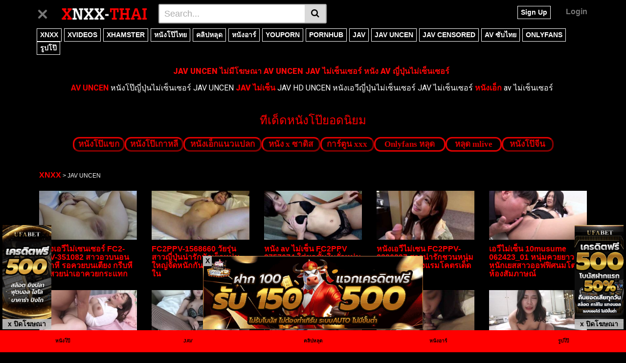

--- FILE ---
content_type: text/html; charset=UTF-8
request_url: https://xnxx-thai.com/jav-uncen/
body_size: 18426
content:
<!DOCTYPE html><html lang="en-US"><head><meta charset="UTF-8"><meta name="viewport" content="width=device-width, initial-scale=1, shrink-to-fit=no"><link rel="profile" href="https://gmpg.org/xfn/11"><link rel="icon" href="https://xnxx-thai.com/wp-content/uploads/2021/05/หนังโป๊-XXX-XNXX.png">  <script async src="https://www.googletagmanager.com/gtag/js?id=G-Z05VHGG6SJ"></script> <script>window.dataLayer = window.dataLayer || [];
  function gtag(){dataLayer.push(arguments);}
  gtag('js', new Date());

  gtag('config', 'G-Z05VHGG6SJ');</script> <meta name='robots' content='index, follow, max-image-preview:large, max-snippet:-1, max-video-preview:-1' /><link media="all" href="https://xnxx-thai.com/wp-content/cache/autoptimize/css/autoptimize_fcd35085b47cd81baebf3da69ea81394.css" rel="stylesheet" /><title>av uncen หนังเอวีไม่เซ็นเซอร์ jav ไม่เซ็นเซอร์ uncensor jav</title><meta name="description" content="หนัง av ไม่ av ไม่เชนเชอ หนัง j av uncensored เอวีไม่เซ็นเซอร์ avuncer หนัง av ไม่เซ็นเซอร์ av uncensored ดูหนัง av ไม่เซ็น" /><link rel="canonical" href="https://xnxx-thai.com/jav-uncen/" /><meta property="og:locale" content="en_US" /><meta property="og:type" content="article" /><meta property="og:title" content="av uncen หนังเอวีไม่เซ็นเซอร์ jav ไม่เซ็นเซอร์ uncensor jav" /><meta property="og:description" content="หนัง av ไม่ av ไม่เชนเชอ หนัง j av uncensored เอวีไม่เซ็นเซอร์ avuncer หนัง av ไม่เซ็นเซอร์ av uncensored ดูหนัง av ไม่เซ็น" /><meta property="og:url" content="https://xnxx-thai.com/jav-uncen/" /><meta property="og:site_name" content="XNXX" /><meta property="article:modified_time" content="2023-01-23T03:11:01+00:00" /><meta name="twitter:card" content="summary_large_image" /><meta name="twitter:label1" content="Est. reading time" /><meta name="twitter:data1" content="11 minutes" /> <script type="application/ld+json" class="yoast-schema-graph">{"@context":"https://schema.org","@graph":[{"@type":"WebPage","@id":"https://xnxx-thai.com/jav-uncen/","url":"https://xnxx-thai.com/jav-uncen/","name":"av uncen หนังเอวีไม่เซ็นเซอร์ jav ไม่เซ็นเซอร์ uncensor jav","isPartOf":{"@id":"https://xnxx-thai.com/#website"},"datePublished":"2021-05-31T08:32:35+00:00","dateModified":"2023-01-23T03:11:01+00:00","description":"หนัง av ไม่ av ไม่เชนเชอ หนัง j av uncensored เอวีไม่เซ็นเซอร์ avuncer หนัง av ไม่เซ็นเซอร์ av uncensored ดูหนัง av ไม่เซ็น","breadcrumb":{"@id":"https://xnxx-thai.com/jav-uncen/#breadcrumb"},"inLanguage":"en-US","potentialAction":[{"@type":"ReadAction","target":["https://xnxx-thai.com/jav-uncen/"]}]},{"@type":"BreadcrumbList","@id":"https://xnxx-thai.com/jav-uncen/#breadcrumb","itemListElement":[{"@type":"ListItem","position":1,"name":"Home","item":"https://xnxx-thai.com/"},{"@type":"ListItem","position":2,"name":"JAV UNCEN"}]},{"@type":"WebSite","@id":"https://xnxx-thai.com/#website","url":"https://xnxx-thai.com/","name":"XNXX","description":"XNXX หนังโป๊ XXX หนัง XXXX หี ดูหนังโป๊ PornXNXX หีหนัง XXXX","potentialAction":[{"@type":"SearchAction","target":{"@type":"EntryPoint","urlTemplate":"https://xnxx-thai.com/?s={search_term_string}"},"query-input":"required name=search_term_string"}],"inLanguage":"en-US"}]}</script> <link rel='dns-prefetch' href='//fonts.googleapis.com' /><link rel="alternate" type="application/rss+xml" title="XNXX &raquo; Feed" href="https://xnxx-thai.com/feed/" /><link rel="alternate" title="oEmbed (JSON)" type="application/json+oembed" href="https://xnxx-thai.com/wp-json/oembed/1.0/embed?url=https%3A%2F%2Fxnxx-thai.com%2Fjav-uncen%2F" /><link rel="alternate" title="oEmbed (XML)" type="text/xml+oembed" href="https://xnxx-thai.com/wp-json/oembed/1.0/embed?url=https%3A%2F%2Fxnxx-thai.com%2Fjav-uncen%2F&#038;format=xml" /><link rel='stylesheet' id='dashicons-css' href='https://xnxx-thai.com/wp-includes/css/dashicons.min.css?ver=6.9' type='text/css' media='all' /><link rel='stylesheet' id='vtt-logo-font-css' href='https://fonts.googleapis.com/css?family=Roboto%3A900&#038;display=swap&#038;ver=1.0.0' type='text/css' media='all' /><link rel='stylesheet' id='elementor-post-58-css' href='https://xnxx-thai.com/wp-content/cache/autoptimize/css/autoptimize_single_142051d9c924b71b755127a46c30e34e.css?ver=1669617618' type='text/css' media='all' /><link rel='stylesheet' id='elementor-global-css' href='https://xnxx-thai.com/wp-content/cache/autoptimize/css/autoptimize_single_a07c23e4f73d3f04890298ab831e650f.css?ver=1669617618' type='text/css' media='all' /><link rel='stylesheet' id='google-fonts-1-css' href='https://fonts.googleapis.com/css?family=Roboto%3A100%2C100italic%2C200%2C200italic%2C300%2C300italic%2C400%2C400italic%2C500%2C500italic%2C600%2C600italic%2C700%2C700italic%2C800%2C800italic%2C900%2C900italic%7CRoboto+Slab%3A100%2C100italic%2C200%2C200italic%2C300%2C300italic%2C400%2C400italic%2C500%2C500italic%2C600%2C600italic%2C700%2C700italic%2C800%2C800italic%2C900%2C900italic&#038;display=auto&#038;ver=6.9' type='text/css' media='all' /> <script type="text/javascript" src="https://xnxx-thai.com/wp-includes/js/jquery/jquery.min.js?ver=3.7.1" id="jquery-core-js"></script> <link rel="https://api.w.org/" href="https://xnxx-thai.com/wp-json/" /><link rel="alternate" title="JSON" type="application/json" href="https://xnxx-thai.com/wp-json/wp/v2/pages/86" /><link rel="EditURI" type="application/rsd+xml" title="RSD" href="https://xnxx-thai.com/xmlrpc.php?rsd" /><meta name="generator" content="WordPress 6.9" /><link rel='shortlink' href='https://xnxx-thai.com/?p=86' /><meta name="viewport" content="initial-scale=1, viewport-fit=cover"><meta name="google-site-verification" content="LjhRQXe25Fmaut2DzlTfJxQRT4OkP1HvK02qmgZKOh0" />  <script>!function(f,b,e,v,n,t,s)
{if(f.fbq)return;n=f.fbq=function(){n.callMethod?
n.callMethod.apply(n,arguments):n.queue.push(arguments)};
if(!f._fbq)f._fbq=n;n.push=n;n.loaded=!0;n.version='2.0';
n.queue=[];t=b.createElement(e);t.async=!0;
t.src=v;s=b.getElementsByTagName(e)[0];
s.parentNode.insertBefore(t,s)}(window, document,'script',
'https://connect.facebook.net/en_US/fbevents.js');
fbq('init', '992909095693140');
fbq('track', 'PageView');</script> <noscript><img height="1" width="1" style="display:none"
src="https://www.facebook.com/tr?id=992909095693140&ev=PageView&noscript=1"
/></noscript>  <script>!function(f,b,e,v,n,t,s)
{if(f.fbq)return;n=f.fbq=function(){n.callMethod?
n.callMethod.apply(n,arguments):n.queue.push(arguments)};
if(!f._fbq)f._fbq=n;n.push=n;n.loaded=!0;n.version='2.0';
n.queue=[];t=b.createElement(e);t.async=!0;
t.src=v;s=b.getElementsByTagName(e)[0];
s.parentNode.insertBefore(t,s)}(window, document,'script',
'https://connect.facebook.net/en_US/fbevents.js');
fbq('init', '1414070129471254');
fbq('track', 'PageView');</script> <noscript><img height="1" width="1" style="display:none"
src="https://www.facebook.com/tr?id=1414070129471254&ev=PageView&noscript=1"
/></noscript><meta name="mobile-web-app-capable" content="yes"><meta name="apple-mobile-web-app-capable" content="yes"><meta name="apple-mobile-web-app-title" content="XNXX - XNXX หนังโป๊ XXX หนัง XXXX หี ดูหนังโป๊ PornXNXX หีหนัง XXXX"></head><body data-rsssl=1 class="wp-singular page-template page-template-elementor_header_footer page page-id-86 wp-embed-responsive wp-theme-vtube elementor-default elementor-template-full-width elementor-kit-58 elementor-page elementor-page-86"><div class="site" id="page"><div id="wrapper-navbar" itemscope itemtype="http://schema.org/WebSite"> <a class="skip-link sr-only sr-only-focusable" href="#content">Skip to content</a><div class="header-nav"><div class="container d-md-flex align-items-center justify-content-between"><div class="logo-search d-flex align-items-center"> <button class="navbar-toggler hamburger hamburger--slider is-active d-block" type="button" data-toggle="collapse" data-target="#navbarNavDropdown" aria-controls="navbarNavDropdown" aria-expanded="false" aria-label="Toggle navigation"> <span class="hamburger-box"> <span class="hamburger-inner"></span> </span> </button><div class="logo"> <a class="logo-img" rel="home" href="https://xnxx-thai.com/" title="XNXX" data-wpel-link="internal"><img src="https://xnxx-thai.com/wp-content/uploads/2021/05/XXX-XNXX-หนังโป๊.png" alt="XNXX"></a></div><div class="d-none d-md-block header-search"><form method="get" id="searchform" action="https://xnxx-thai.com/"> <input class="input-group-field" value="Search..." name="s" id="s" onfocus="if (this.value == 'Search...') {this.value = '';}" onblur="if (this.value == '') {this.value = 'Search...';}" type="text" /> <button class="fa-input" type="submit" id="searchsubmit" value="&#xf002;" ><i class="fa fa-search"></i></button></form></div><div class="d-block d-md-none membership"><div class="d-none d-md-inline-block"> <span class="login"><a class="btn btn-primary" href="#wpst-register">Sign Up</a></span> <span class="login"><a class="login-link" href="#wpst-login">Login</a></span></div><div class="d-inline-block d-md-none user-mobile"> <a href="#wpst-login"><i class="fa fa-user"></i></a></div></div></div><div class="d-none d-md-block membership"> <span class="login"><a class="btn btn-primary" href="#wpst-register">Sign Up</a></span> <span class="login"><a class="login-link" href="#wpst-login">Login</a></span></div></div></div><div class="d-block d-md-none header-search"><form method="get" id="searchform" action="https://xnxx-thai.com/"> <input class="input-group-field" value="Search..." name="s" id="s" onfocus="if (this.value == 'Search...') {this.value = '';}" onblur="if (this.value == '') {this.value = 'Search...';}" type="text" /> <button class="fa-input" type="submit" id="searchsubmit" value="&#xf002;" ><i class="fa fa-search"></i></button></form></div><nav class="navbar navbar-expand-md navbar-dark"><div class="container"><div id="navbarNavDropdown" class="collapse navbar-collapse show"><ul id="menu-main-menu" class="navbar-nav ml-auto"><li itemscope="itemscope" itemtype="https://www.schema.org/SiteNavigationElement" id="menu-item-90" class="menu-item menu-item-type-post_type menu-item-object-page menu-item-home menu-item-90 nav-item"><a title="XNXX" href="https://xnxx-thai.com/" class="btn btn-primary" data-wpel-link="internal">XNXX</a></li><li itemscope="itemscope" itemtype="https://www.schema.org/SiteNavigationElement" id="menu-item-97" class="menu-item menu-item-type-post_type menu-item-object-page menu-item-97 nav-item"><a title="XVIDEOS" href="https://xnxx-thai.com/xvideos/" class="btn btn-primary" data-wpel-link="internal">XVIDEOS</a></li><li itemscope="itemscope" itemtype="https://www.schema.org/SiteNavigationElement" id="menu-item-96" class="menu-item menu-item-type-post_type menu-item-object-page menu-item-96 nav-item"><a title="XHAMSTER" href="https://xnxx-thai.com/xhamster/" class="btn btn-primary" data-wpel-link="internal">XHAMSTER</a></li><li itemscope="itemscope" itemtype="https://www.schema.org/SiteNavigationElement" id="menu-item-102" class="menu-item menu-item-type-post_type menu-item-object-page menu-item-102 nav-item"><a title="หนังโป๊ไทย" href="https://xnxx-thai.com/%e0%b8%ab%e0%b8%99%e0%b8%b1%e0%b8%87%e0%b9%82%e0%b8%9b%e0%b9%8a%e0%b9%84%e0%b8%97%e0%b8%a2/" class="btn btn-primary" data-wpel-link="internal">หนังโป๊ไทย</a></li><li itemscope="itemscope" itemtype="https://www.schema.org/SiteNavigationElement" id="menu-item-99" class="menu-item menu-item-type-post_type menu-item-object-page menu-item-99 nav-item"><a title="คลิปหลุด" href="https://xnxx-thai.com/%e0%b8%84%e0%b8%a5%e0%b8%b4%e0%b8%9b%e0%b8%ab%e0%b8%a5%e0%b8%b8%e0%b8%94/" class="btn btn-primary" data-wpel-link="internal">คลิปหลุด</a></li><li itemscope="itemscope" itemtype="https://www.schema.org/SiteNavigationElement" id="menu-item-101" class="menu-item menu-item-type-post_type menu-item-object-page menu-item-101 nav-item"><a title="หนังอาร์" href="https://xnxx-thai.com/%e0%b8%ab%e0%b8%99%e0%b8%b1%e0%b8%87%e0%b8%ad%e0%b8%b2%e0%b8%a3%e0%b9%8c/" class="btn btn-primary" data-wpel-link="internal">หนังอาร์</a></li><li itemscope="itemscope" itemtype="https://www.schema.org/SiteNavigationElement" id="menu-item-98" class="menu-item menu-item-type-post_type menu-item-object-page menu-item-98 nav-item"><a title="YOUPORN" href="https://xnxx-thai.com/youporn/" class="btn btn-primary" data-wpel-link="internal">YOUPORN</a></li><li itemscope="itemscope" itemtype="https://www.schema.org/SiteNavigationElement" id="menu-item-95" class="menu-item menu-item-type-post_type menu-item-object-page menu-item-95 nav-item"><a title="PORNHUB" href="https://xnxx-thai.com/pornhub/" class="btn btn-primary" data-wpel-link="internal">PORNHUB</a></li><li itemscope="itemscope" itemtype="https://www.schema.org/SiteNavigationElement" id="menu-item-92" class="menu-item menu-item-type-post_type menu-item-object-page menu-item-92 nav-item"><a title="JAV" href="https://xnxx-thai.com/jav/" class="btn btn-primary" data-wpel-link="internal">JAV</a></li><li itemscope="itemscope" itemtype="https://www.schema.org/SiteNavigationElement" id="menu-item-94" class="menu-item menu-item-type-post_type menu-item-object-page current-menu-item page_item page-item-86 current_page_item active menu-item-94 nav-item"><a title="JAV UNCEN" href="https://xnxx-thai.com/jav-uncen/" class="btn btn-primary" data-wpel-link="internal">JAV UNCEN</a></li><li itemscope="itemscope" itemtype="https://www.schema.org/SiteNavigationElement" id="menu-item-93" class="menu-item menu-item-type-post_type menu-item-object-page menu-item-93 nav-item"><a title="JAV CENSORED" href="https://xnxx-thai.com/jav-censored/" class="btn btn-primary" data-wpel-link="internal">JAV CENSORED</a></li><li itemscope="itemscope" itemtype="https://www.schema.org/SiteNavigationElement" id="menu-item-91" class="menu-item menu-item-type-post_type menu-item-object-page menu-item-91 nav-item"><a title="AV ซับไทย" href="https://xnxx-thai.com/av-%e0%b8%8b%e0%b8%b1%e0%b8%9a%e0%b9%84%e0%b8%97%e0%b8%a2/" class="btn btn-primary" data-wpel-link="internal">AV ซับไทย</a></li><li itemscope="itemscope" itemtype="https://www.schema.org/SiteNavigationElement" id="menu-item-51281" class="menu-item menu-item-type-post_type menu-item-object-page menu-item-51281 nav-item"><a title="ONLYFANS" href="https://xnxx-thai.com/onlyfans/" class="btn btn-primary" data-wpel-link="internal">ONLYFANS</a></li><li itemscope="itemscope" itemtype="https://www.schema.org/SiteNavigationElement" id="menu-item-100" class="menu-item menu-item-type-post_type menu-item-object-page menu-item-100 nav-item"><a title="รูปโป๊" href="https://xnxx-thai.com/%e0%b8%a3%e0%b8%b9%e0%b8%9b%e0%b9%82%e0%b8%9b%e0%b9%8a/" class="btn btn-primary" data-wpel-link="internal">รูปโป๊</a></li></ul></div></div></nav><div class="clear"></div></div><div data-elementor-type="wp-page" data-elementor-id="86" class="elementor elementor-86"><section class="elementor-section elementor-top-section elementor-element elementor-element-69af772 elementor-section-boxed elementor-section-height-default elementor-section-height-default" data-id="69af772" data-element_type="section"><div class="elementor-container elementor-column-gap-default"><div class="elementor-column elementor-col-100 elementor-top-column elementor-element elementor-element-74d3fc3" data-id="74d3fc3" data-element_type="column"><div class="elementor-widget-wrap elementor-element-populated"><div class="elementor-element elementor-element-9a5fc50 elementor-widget elementor-widget-text-editor" data-id="9a5fc50" data-element_type="widget" data-widget_type="text-editor.default"><div class="elementor-widget-container"><h1 style="text-align: center;"><strong><span style="font-size: 12pt;">JAV UNCEN ไม่มีโฆษณา AV UNCEN JAV ไม่เซ็นเซอร์ หนัง AV ญี่ปุ่นไม่เซ็นเซอร์  </span></strong></h1><p style="text-align: center;"><span style="font-size: 12pt;"><span data-sheets-value="{" data-sheets-userformat="{" data-sheets-hyperlink="https://xnxx-thai.com/jav-uncen/"><a class="in-cell-link" href="https://xnxx-thai.com/jav-uncen/" target="_blank" rel="noopener" data-wpel-link="internal">AV UNCEN</a></span> หนังโป๊ญี่ปุ่นไม่เซ็นเซอร์ JAV UNCEN <a href="https://xnxx-thai.com/jav-uncen/" data-wpel-link="internal"><strong>JAV ไม่เซ็น</strong></a> JAV HD UNCEN หนังเอวีญี่ปุ่นไม่เซ็นเซอร์ JAV ไม่เซ็นเซอร์ <a href="https://xnxx-thai.com/" data-wpel-link="internal"><strong>หนังเอ็ก</strong></a> av ไม่เซ็นเซอร์ </span></p></div></div></div></div></div></section><section class="elementor-section elementor-top-section elementor-element elementor-element-cacd35e elementor-section-boxed elementor-section-height-default elementor-section-height-default" data-id="cacd35e" data-element_type="section"><div class="elementor-container elementor-column-gap-default"><div class="elementor-column elementor-col-100 elementor-top-column elementor-element elementor-element-a820910" data-id="a820910" data-element_type="column"><div class="elementor-widget-wrap elementor-element-populated"><div class="elementor-element elementor-element-5d6ff73 elementor-widget elementor-widget-text-editor" data-id="5d6ff73" data-element_type="widget" data-widget_type="text-editor.default"><div class="elementor-widget-container"><p style="text-align: center;"><span style="font-size: 18pt; color: #ff0000;">ทีเด็ดหนังโป๊ยอดนิยม</span></p><p style="text-align: center;"><a class="maxbutton-14 maxbutton maxbutton-e0b8abe0b899-e0b887e0b982e0b89b-e0b981e0b882e0b881" title="หนังโป๊แขก" href="https://xnxx-thai.com/tag/หนังโป๊แขก/" data-wpel-link="internal"><span class='mb-text'>หนังโป๊แขก</span></a><a class="maxbutton-15 maxbutton maxbutton-e0b8abe0b899-e0b887e0b982e0b89b-e0b980e0b881e0b8b2e0b8abe0b8a5" title="หนังโป๊เกาหลี" href="https://xnxx-thai.com/tag/หนังโป็เกาหลี/" data-wpel-link="internal"><span class='mb-text'>หนังโป๊เกาหลี</span></a><a class="maxbutton-16 maxbutton maxbutton-e0b8abe0b899-e0b887e0b980e0b8ad-e0b881e0b981e0b899e0b8a7e0b981e0b89be0b8a5e0b881" title="หนังเอ็กแนวแปลก" href="https://xnxx-thai.com/tag/หนังเอ็กแนวแปลก/" data-wpel-link="internal"><span class='mb-text'>หนังเอ็กแนวแปลก</span></a><a class="maxbutton-26 maxbutton maxbutton-e0b8abe0b899-e0b887-x-e0b88be0b8b2e0b894-e0b8aa" title="หนัง x ซาดิส" href="https://xnxx-thai.com/tag/หนัง-x-ซาดิส/" data-wpel-link="internal"><span class='mb-text'>หนัง x ซาดิส</span></a><a class="maxbutton-7 maxbutton maxbutton-e0b881e0b8b2e0b8a3-e0b895-e0b899-xxx" title="การ์ตูน xxx" href="https://xnxx-thai.com/tag/การ์ตูน-xxx/" data-wpel-link="internal"><span class='mb-text'>การ์ตูน xxx</span></a><a class="maxbutton-3 maxbutton maxbutton-onlyfans-e0b8abe0b8a5-e0b894" title="Onlyfans หลุด" href="https://xnxx-thai.com/tag/onlyfans-หลุด/" data-wpel-link="internal"><span class='mb-text'>Onlyfans หลุด</span></a><a class="maxbutton-2 maxbutton maxbutton-e0b8abe0b8a5-e0b894-mlive" title="หลุด mlive" href="https://xnxx-thai.com/tag/หลุด-mlive/" data-wpel-link="internal"><span class='mb-text'>หลุด mlive</span></a><a class="maxbutton-1 maxbutton maxbutton-e0b8abe0b899-e0b887e0b982e0b89b-e0b888-e0b899" title="หนังโป๊จีน" href="https://xnxx-thai.com/tag/หนังโป๊จีน/" data-wpel-link="internal"><span class='mb-text'>หนังโป๊จีน</span></a></p></div></div><div class="elementor-element elementor-element-6737f60 elementor-widget elementor-widget-wp-widget-bcn_widget" data-id="6737f60" data-element_type="widget" data-widget_type="wp-widget-bcn_widget.default"><div class="elementor-widget-container"><div class="breadcrumbs" vocab="https://schema.org/" typeof="BreadcrumbList"> <span property="itemListElement" typeof="ListItem"><a property="item" typeof="WebPage" title="Go to XNXX." href="https://xnxx-thai.com" class="home" data-wpel-link="internal"><span property="name">XNXX</span></a><meta property="position" content="1"></span> &gt; <span property="itemListElement" typeof="ListItem"><span property="name" class="post post-page current-item">JAV UNCEN</span><meta property="url" content="https://xnxx-thai.com/jav-uncen/"><meta property="position" content="2"></span></div></div></div></div></div></div></section><section class="elementor-section elementor-top-section elementor-element elementor-element-fec4aaa elementor-section-boxed elementor-section-height-default elementor-section-height-default" data-id="fec4aaa" data-element_type="section"><div class="elementor-container elementor-column-gap-default"><div class="elementor-column elementor-col-100 elementor-top-column elementor-element elementor-element-13f6b11" data-id="13f6b11" data-element_type="column"><div class="elementor-widget-wrap elementor-element-populated"><div class="elementor-element elementor-element-24b2d59 elementor-widget elementor-widget-shortcode" data-id="24b2d59" data-element_type="widget" data-widget_type="shortcode.default"><div class="elementor-widget-container"><div class="elementor-shortcode"><div class="pt-cv-wrapper"><div class="pt-cv-view pt-cv-grid pt-cv-colsys" id="pt-cv-view-6bdb96elma"><div data-id="pt-cv-page-1" class="pt-cv-page" data-cvc="5"><div class="col-md-2 col-sm-6 col-xs-6 pt-cv-content-item pt-cv-1-col" ><div class='pt-cv-ifield'><a href="https://xnxx-thai.com/jav-uncen-xx/51146/" class="_self pt-cv-href-thumbnail pt-cv-thumb-default" target="_self" data-wpel-link="internal"><img decoding="async" width="300" height="150" src="https://xnxx-thai.com/wp-content/uploads/2023/11/FC2-PPV-351082-300x150.jpg" class="pt-cv-thumbnail" alt="FC2-PPV-351082" srcset="https://xnxx-thai.com/wp-content/uploads/2023/11/FC2-PPV-351082-300x150.jpg 300w, https://xnxx-thai.com/wp-content/uploads/2023/11/FC2-PPV-351082-400x200.jpg 400w, https://xnxx-thai.com/wp-content/uploads/2023/11/FC2-PPV-351082.jpg 600w" sizes="(max-width: 300px) 100vw, 300px" /></a><h5 class="pt-cv-title"><a href="https://xnxx-thai.com/jav-uncen-xx/51146/" class="_self" target="_self" data-wpel-link="internal">หนังเอวีไม่เซนเซอร์ FC2-PPV-351082 สาวอวบนอนแหกหี รอควยบนเตียง กรีบหีอูมสวยน่าเอาควยกระแทก</a></h5></div></div><div class="col-md-2 col-sm-6 col-xs-6 pt-cv-content-item pt-cv-1-col" ><div class='pt-cv-ifield'><a href="https://xnxx-thai.com/jav-uncen-xx/50405/" class="_self pt-cv-href-thumbnail pt-cv-thumb-default" target="_self" data-wpel-link="internal"><img decoding="async" width="300" height="150" src="https://xnxx-thai.com/wp-content/uploads/2023/09/FC2PPV-1568660-300x150.jpg" class="pt-cv-thumbnail" alt="FC2PPV-1568660" srcset="https://xnxx-thai.com/wp-content/uploads/2023/09/FC2PPV-1568660-300x150.jpg 300w, https://xnxx-thai.com/wp-content/uploads/2023/09/FC2PPV-1568660-400x200.jpg 400w, https://xnxx-thai.com/wp-content/uploads/2023/09/FC2PPV-1568660.jpg 600w" sizes="(max-width: 300px) 100vw, 300px" /></a><h5 class="pt-cv-title"><a href="https://xnxx-thai.com/jav-uncen-xx/50405/" class="_self" target="_self" data-wpel-link="internal">FC2PPV-1568660 วัยรุ่นสาวญี่ปุ่นน่ารักนัดเย็ดหนุ่มใหญ่จัดหนักกันมันส์จนแตกใน</a></h5></div></div><div class="col-md-2 col-sm-6 col-xs-6 pt-cv-content-item pt-cv-1-col" ><div class='pt-cv-ifield'><a href="https://xnxx-thai.com/jav-uncen-xx/50390/" class="_self pt-cv-href-thumbnail pt-cv-thumb-default" target="_self" data-wpel-link="internal"><img decoding="async" width="300" height="150" src="https://xnxx-thai.com/wp-content/uploads/2023/09/FC2PPV-3757674-300x150.jpg" class="pt-cv-thumbnail" alt="FC2PPV 3757674" srcset="https://xnxx-thai.com/wp-content/uploads/2023/09/FC2PPV-3757674-300x150.jpg 300w, https://xnxx-thai.com/wp-content/uploads/2023/09/FC2PPV-3757674-400x200.jpg 400w, https://xnxx-thai.com/wp-content/uploads/2023/09/FC2PPV-3757674.jpg 600w" sizes="(max-width: 300px) 100vw, 300px" /></a><h5 class="pt-cv-title"><a href="https://xnxx-thai.com/jav-uncen-xx/50390/" class="_self" target="_self" data-wpel-link="internal">หนัง av ไม่เซ็น FC2PPV 3757674 ใส่ชุดชั้นในยั่วหนุ่มเย็ดเสียวเอากันไม่พัก</a></h5></div></div><div class="col-md-2 col-sm-6 col-xs-6 pt-cv-content-item pt-cv-1-col" ><div class='pt-cv-ifield'><a href="https://xnxx-thai.com/jav-uncen-xx/50378/" class="_self pt-cv-href-thumbnail pt-cv-thumb-default" target="_self" data-wpel-link="internal"><img loading="lazy" decoding="async" width="300" height="150" src="https://xnxx-thai.com/wp-content/uploads/2023/09/FC2PPV-2386297-300x150.jpg" class="pt-cv-thumbnail" alt="FC2PPV-2386297" srcset="https://xnxx-thai.com/wp-content/uploads/2023/09/FC2PPV-2386297-300x150.jpg 300w, https://xnxx-thai.com/wp-content/uploads/2023/09/FC2PPV-2386297-400x200.jpg 400w, https://xnxx-thai.com/wp-content/uploads/2023/09/FC2PPV-2386297.jpg 600w" sizes="auto, (max-width: 300px) 100vw, 300px" /></a><h5 class="pt-cv-title"><a href="https://xnxx-thai.com/jav-uncen-xx/50378/" class="_self" target="_self" data-wpel-link="internal">หนังเอวีไม่เซน FC2PPV-2386297 สาวน่ารักชวนหนุ่มวัยรุ่นเย็ดที่โรงแรมโคตรเด็ด</a></h5></div></div><div class="col-md-4 col-sm-6 col-xs-6 pt-cv-content-item pt-cv-1-col" ><div class='pt-cv-ifield'><a href="https://xnxx-thai.com/jav-uncen-xx/50311/" class="_self pt-cv-href-thumbnail pt-cv-thumb-default" target="_self" data-wpel-link="internal"><img loading="lazy" decoding="async" width="300" height="150" src="https://xnxx-thai.com/wp-content/uploads/2023/07/10musume-062423_01-300x150.jpg" class="pt-cv-thumbnail" alt="10musume 062423_01" srcset="https://xnxx-thai.com/wp-content/uploads/2023/07/10musume-062423_01-300x150.jpg 300w, https://xnxx-thai.com/wp-content/uploads/2023/07/10musume-062423_01-400x200.jpg 400w, https://xnxx-thai.com/wp-content/uploads/2023/07/10musume-062423_01.jpg 600w" sizes="auto, (max-width: 300px) 100vw, 300px" /></a><h5 class="pt-cv-title"><a href="https://xnxx-thai.com/jav-uncen-xx/50311/" class="_self" target="_self" data-wpel-link="internal">เอวีไม่เซ็น 10musume 062423_01 หนุ่มควยยาวจัดหนักเยสสาวออฟฟิศนมโตคาห้องสัมภาษณ์</a></h5></div></div><div class="col-md-2 col-sm-6 col-xs-6 pt-cv-content-item pt-cv-1-col" ><div class='pt-cv-ifield'><a href="https://xnxx-thai.com/jav-uncen-xx/50252/" class="_self pt-cv-href-thumbnail pt-cv-thumb-default" target="_self" data-wpel-link="internal"><img loading="lazy" decoding="async" width="300" height="150" src="https://xnxx-thai.com/wp-content/uploads/2023/07/HEYZO-3074-300x150.jpg" class="pt-cv-thumbnail" alt="HEYZO 3074" srcset="https://xnxx-thai.com/wp-content/uploads/2023/07/HEYZO-3074-300x150.jpg 300w, https://xnxx-thai.com/wp-content/uploads/2023/07/HEYZO-3074-400x200.jpg 400w, https://xnxx-thai.com/wp-content/uploads/2023/07/HEYZO-3074.jpg 600w" sizes="auto, (max-width: 300px) 100vw, 300px" /></a><h5 class="pt-cv-title"><a href="https://xnxx-thai.com/jav-uncen-xx/50252/" class="_self" target="_self" data-wpel-link="internal">ดูหนังเอวีไม่เซ็นเซอร์ HEYZO 3074 หนุ่มญี่ปุ่นควยใหญ่ยาว กระเด้าเยสกันลีลาเด็ดจนน้ำแตก</a></h5></div></div><div class="col-md-2 col-sm-6 col-xs-6 pt-cv-content-item pt-cv-1-col" ><div class='pt-cv-ifield'><a href="https://xnxx-thai.com/jav-uncen-xx/50207/" class="_self pt-cv-href-thumbnail pt-cv-thumb-default" target="_self" data-wpel-link="internal"><img loading="lazy" decoding="async" width="300" height="150" src="https://xnxx-thai.com/wp-content/uploads/2023/07/FC2PPV-3529713-300x150.jpg" class="pt-cv-thumbnail" alt="FC2PPV 3529713" srcset="https://xnxx-thai.com/wp-content/uploads/2023/07/FC2PPV-3529713-300x150.jpg 300w, https://xnxx-thai.com/wp-content/uploads/2023/07/FC2PPV-3529713-400x200.jpg 400w, https://xnxx-thai.com/wp-content/uploads/2023/07/FC2PPV-3529713.jpg 600w" sizes="auto, (max-width: 300px) 100vw, 300px" /></a><h5 class="pt-cv-title"><a href="https://xnxx-thai.com/jav-uncen-xx/50207/" class="_self" target="_self" data-wpel-link="internal">หนัง av ไม่เซ็นเซอ FC2PPV 3529713 สาวนมเล็กโดนกระเด้าเยดหีหมอยซอยสดจนน้ำแตก</a></h5></div></div><div class="col-md-2 col-sm-6 col-xs-6 pt-cv-content-item pt-cv-1-col" ><div class='pt-cv-ifield'><a href="https://xnxx-thai.com/jav-uncen-xx/50128/" class="_self pt-cv-href-thumbnail pt-cv-thumb-default" target="_self" data-wpel-link="internal"><img loading="lazy" decoding="async" width="300" height="150" src="https://xnxx-thai.com/wp-content/uploads/2023/07/Caribbeancom-070123-001-300x150.jpg" class="pt-cv-thumbnail" alt="Caribbeancom 070123-001" srcset="https://xnxx-thai.com/wp-content/uploads/2023/07/Caribbeancom-070123-001-300x150.jpg 300w, https://xnxx-thai.com/wp-content/uploads/2023/07/Caribbeancom-070123-001-400x200.jpg 400w, https://xnxx-thai.com/wp-content/uploads/2023/07/Caribbeancom-070123-001.jpg 600w" sizes="auto, (max-width: 300px) 100vw, 300px" /></a><h5 class="pt-cv-title"><a href="https://xnxx-thai.com/jav-uncen-xx/50128/" class="_self" target="_self" data-wpel-link="internal">เอวีไม่เซ็นเซอร์  Caribbeancom 070123-001 สาวหีหมอยโดนซอยท่าเด็ดจนน้ำแตกเต็มเบ้า</a></h5></div></div><div class="col-md-2 col-sm-6 col-xs-6 pt-cv-content-item pt-cv-1-col" ><div class='pt-cv-ifield'><a href="https://xnxx-thai.com/jav-uncen-xx/50102/" class="_self pt-cv-href-thumbnail pt-cv-thumb-default" target="_self" data-wpel-link="internal"><img loading="lazy" decoding="async" width="300" height="150" src="https://xnxx-thai.com/wp-content/uploads/2023/06/FC2PPV-3514734_11zon-300x150.jpg" class="pt-cv-thumbnail" alt="FC2PPV 3514734" srcset="https://xnxx-thai.com/wp-content/uploads/2023/06/FC2PPV-3514734_11zon-300x150.jpg 300w, https://xnxx-thai.com/wp-content/uploads/2023/06/FC2PPV-3514734_11zon-400x200.jpg 400w, https://xnxx-thai.com/wp-content/uploads/2023/06/FC2PPV-3514734_11zon.jpg 600w" sizes="auto, (max-width: 300px) 100vw, 300px" /></a><h5 class="pt-cv-title"><a href="https://xnxx-thai.com/jav-uncen-xx/50102/" class="_self" target="_self" data-wpel-link="internal">หนังญี่ปุ่นไม่เซ็น FC2PPV 3514734 หนุ่มควยยาวนัดเยสสาวหีสวยหอยเนียน xxx เอากันมันสุด ๆ</a></h5></div></div><div class="col-md-4 col-sm-6 col-xs-6 pt-cv-content-item pt-cv-1-col" ><div class='pt-cv-ifield'><a href="https://xnxx-thai.com/jav-uncen-xx/50064/" class="_self pt-cv-href-thumbnail pt-cv-thumb-default" target="_self" data-wpel-link="internal"><img loading="lazy" decoding="async" width="300" height="150" src="https://xnxx-thai.com/wp-content/uploads/2023/06/FC2PPV-3508237-300x150.jpg" class="pt-cv-thumbnail" alt="FC2PPV 3508237" srcset="https://xnxx-thai.com/wp-content/uploads/2023/06/FC2PPV-3508237-300x150.jpg 300w, https://xnxx-thai.com/wp-content/uploads/2023/06/FC2PPV-3508237-400x200.jpg 400w, https://xnxx-thai.com/wp-content/uploads/2023/06/FC2PPV-3508237.jpg 600w" sizes="auto, (max-width: 300px) 100vw, 300px" /></a><h5 class="pt-cv-title"><a href="https://xnxx-thai.com/jav-uncen-xx/50064/" class="_self" target="_self" data-wpel-link="internal">เอวีไม่เซ็นเซอร์ FC2PPV 3508237 หนุ่มหุ่นหมีควยใหญ่กระแทกแตกในเต็มเบ้าหีสวยอย่างเสียว</a></h5></div></div><div class="col-md-2 col-sm-6 col-xs-6 pt-cv-content-item pt-cv-1-col" ><div class='pt-cv-ifield'><a href="https://xnxx-thai.com/jav-uncen-xx/50026/" class="_self pt-cv-href-thumbnail pt-cv-thumb-default" target="_self" data-wpel-link="internal"><img loading="lazy" decoding="async" width="300" height="150" src="https://xnxx-thai.com/wp-content/uploads/2023/06/Pacopacomama-062723_869-300x150.jpg" class="pt-cv-thumbnail" alt="Pacopacomama 062723_869" srcset="https://xnxx-thai.com/wp-content/uploads/2023/06/Pacopacomama-062723_869-300x150.jpg 300w, https://xnxx-thai.com/wp-content/uploads/2023/06/Pacopacomama-062723_869-400x200.jpg 400w, https://xnxx-thai.com/wp-content/uploads/2023/06/Pacopacomama-062723_869.jpg 600w" sizes="auto, (max-width: 300px) 100vw, 300px" /></a><h5 class="pt-cv-title"><a href="https://xnxx-thai.com/jav-uncen-xx/50026/" class="_self" target="_self" data-wpel-link="internal">หนังเอวีไม่เซน Pacopacomama 062723_869 สาวหุ่นดีหีสวยโดนรุมแหกหอยซอยสดทรีซัมสุดฟิน</a></h5></div></div><div class="col-md-2 col-sm-6 col-xs-6 pt-cv-content-item pt-cv-1-col" ><div class='pt-cv-ifield'><a href="https://xnxx-thai.com/jav-uncen-xx/49988/" class="_self pt-cv-href-thumbnail pt-cv-thumb-default" target="_self" data-wpel-link="internal"><img loading="lazy" decoding="async" width="300" height="150" src="https://xnxx-thai.com/wp-content/uploads/2023/06/FC2PPV-3506114-300x150.jpg" class="pt-cv-thumbnail" alt="FC2PPV 3506114" srcset="https://xnxx-thai.com/wp-content/uploads/2023/06/FC2PPV-3506114-300x150.jpg 300w, https://xnxx-thai.com/wp-content/uploads/2023/06/FC2PPV-3506114-400x200.jpg 400w, https://xnxx-thai.com/wp-content/uploads/2023/06/FC2PPV-3506114.jpg 600w" sizes="auto, (max-width: 300px) 100vw, 300px" /></a><h5 class="pt-cv-title"><a href="https://xnxx-thai.com/jav-uncen-xx/49988/" class="_self" target="_self" data-wpel-link="internal">หนังเอวีไม่เซ็นเซอร์ FC2PPV 3506114 สาวสวยรุ่นใหญ่ โดนจับเยดสดสุดฟินจนน้ำเงี่ยนไหลอาบร่องแตด</a></h5></div></div><div class="col-md-2 col-sm-6 col-xs-6 pt-cv-content-item pt-cv-1-col" ><div class='pt-cv-ifield'><a href="https://xnxx-thai.com/jav-uncen-xx/49936/" class="_self pt-cv-href-thumbnail pt-cv-thumb-default" target="_self" data-wpel-link="internal"><img loading="lazy" decoding="async" width="300" height="150" src="https://xnxx-thai.com/wp-content/uploads/2023/06/C0930-ki230620-300x150.jpg" class="pt-cv-thumbnail" alt="C0930 ki230620" srcset="https://xnxx-thai.com/wp-content/uploads/2023/06/C0930-ki230620-300x150.jpg 300w, https://xnxx-thai.com/wp-content/uploads/2023/06/C0930-ki230620-400x200.jpg 400w, https://xnxx-thai.com/wp-content/uploads/2023/06/C0930-ki230620.jpg 600w" sizes="auto, (max-width: 300px) 100vw, 300px" /></a><h5 class="pt-cv-title"><a href="https://xnxx-thai.com/jav-uncen-xx/49936/" class="_self" target="_self" data-wpel-link="internal">หนังเอวีไม่เซ็นเซอร์ C0930 ki230620 สาวน้อยหอยเนียนโดนกระเด้าเยดสดจนน้ำแตกเต็มรูหีสวย ๆ</a></h5></div></div><div class="col-md-2 col-sm-6 col-xs-6 pt-cv-content-item pt-cv-1-col" ><div class='pt-cv-ifield'><a href="https://xnxx-thai.com/jav-uncen-xx/49875/" class="_self pt-cv-href-thumbnail pt-cv-thumb-default" target="_self" data-wpel-link="internal"><img loading="lazy" decoding="async" width="300" height="150" src="https://xnxx-thai.com/wp-content/uploads/2023/06/Caribbeancom-062323-001-300x150.jpg" class="pt-cv-thumbnail" alt="Caribbeancom 062323-001" srcset="https://xnxx-thai.com/wp-content/uploads/2023/06/Caribbeancom-062323-001-300x150.jpg 300w, https://xnxx-thai.com/wp-content/uploads/2023/06/Caribbeancom-062323-001-400x200.jpg 400w, https://xnxx-thai.com/wp-content/uploads/2023/06/Caribbeancom-062323-001.jpg 600w" sizes="auto, (max-width: 300px) 100vw, 300px" /></a><h5 class="pt-cv-title"><a href="https://xnxx-thai.com/jav-uncen-xx/49875/" class="_self" target="_self" data-wpel-link="internal">หนังเอวีไม่เซนเซอร์ Caribbeancom 062323-001 สาวหีอสบนมโตโดนซอยหอยใหญ่สุดฟิน</a></h5></div></div><div class="col-md-4 col-sm-6 col-xs-6 pt-cv-content-item pt-cv-1-col" ><div class='pt-cv-ifield'><a href="https://xnxx-thai.com/jav-uncen-xx/49839/" class="_self pt-cv-href-thumbnail pt-cv-thumb-default" target="_self" data-wpel-link="internal"><img loading="lazy" decoding="async" width="300" height="150" src="https://xnxx-thai.com/wp-content/uploads/2023/06/FC2PPV-3470882-300x150.jpg" class="pt-cv-thumbnail" alt="FC2PPV 3470882" srcset="https://xnxx-thai.com/wp-content/uploads/2023/06/FC2PPV-3470882-300x150.jpg 300w, https://xnxx-thai.com/wp-content/uploads/2023/06/FC2PPV-3470882-400x200.jpg 400w, https://xnxx-thai.com/wp-content/uploads/2023/06/FC2PPV-3470882.jpg 600w" sizes="auto, (max-width: 300px) 100vw, 300px" /></a><h5 class="pt-cv-title"><a href="https://xnxx-thai.com/jav-uncen-xx/49839/" class="_self" target="_self" data-wpel-link="internal">หนัง av ไม่เซ็นเซอ FC2PPV 3470882 สาวสวยหีหมอยดกดำโดนหำยาวกระเด้าเย้ด</a></h5></div></div><div class="col-md-2 col-sm-6 col-xs-6 pt-cv-content-item pt-cv-1-col" ><div class='pt-cv-ifield'><a href="https://xnxx-thai.com/jav-uncen-xx/49748/" class="_self pt-cv-href-thumbnail pt-cv-thumb-default" target="_self" data-wpel-link="internal"><img loading="lazy" decoding="async" width="300" height="150" src="https://xnxx-thai.com/wp-content/uploads/2023/06/H4610-ki230618-300x150.jpg" class="pt-cv-thumbnail" alt="H4610 ki230618" srcset="https://xnxx-thai.com/wp-content/uploads/2023/06/H4610-ki230618-300x150.jpg 300w, https://xnxx-thai.com/wp-content/uploads/2023/06/H4610-ki230618-400x200.jpg 400w, https://xnxx-thai.com/wp-content/uploads/2023/06/H4610-ki230618.jpg 600w" sizes="auto, (max-width: 300px) 100vw, 300px" /></a><h5 class="pt-cv-title"><a href="https://xnxx-thai.com/jav-uncen-xx/49748/" class="_self" target="_self" data-wpel-link="internal">ดูหนังเอวีไม่เซ็นเซอร์ H4610 ki230618 สาวญี่ปุ่นโดนจัดหนักกระแทกแทงหีสวยอย่างเสียว</a></h5></div></div><div class="col-md-2 col-sm-6 col-xs-6 pt-cv-content-item pt-cv-1-col" ><div class='pt-cv-ifield'><a href="https://xnxx-thai.com/jav-uncen-xx/49670/" class="_self pt-cv-href-thumbnail pt-cv-thumb-default" target="_self" data-wpel-link="internal"><img loading="lazy" decoding="async" width="300" height="150" src="https://xnxx-thai.com/wp-content/uploads/2023/06/FC2PPV-3472593-300x150.jpg" class="pt-cv-thumbnail" alt="FC2PPV 3472593" srcset="https://xnxx-thai.com/wp-content/uploads/2023/06/FC2PPV-3472593-300x150.jpg 300w, https://xnxx-thai.com/wp-content/uploads/2023/06/FC2PPV-3472593-400x200.jpg 400w, https://xnxx-thai.com/wp-content/uploads/2023/06/FC2PPV-3472593.jpg 600w" sizes="auto, (max-width: 300px) 100vw, 300px" /></a><h5 class="pt-cv-title"><a href="https://xnxx-thai.com/jav-uncen-xx/49670/" class="_self" target="_self" data-wpel-link="internal">เอวีไม่เซ็นเซอร์ FC2PPV 3472593 สาวรุ่นใหญ่จัดหนักกระเด้า xxx เอากันท่าหมาในอ่างอาบน้ำ</a></h5></div></div><div class="col-md-2 col-sm-6 col-xs-6 pt-cv-content-item pt-cv-1-col" ><div class='pt-cv-ifield'><a href="https://xnxx-thai.com/jav-uncen-xx/49657/" class="_self pt-cv-href-thumbnail pt-cv-thumb-default" target="_self" data-wpel-link="internal"><img loading="lazy" decoding="async" width="300" height="150" src="https://xnxx-thai.com/wp-content/uploads/2023/06/TEK-081-300x150.jpg" class="pt-cv-thumbnail" alt="TEK-081" srcset="https://xnxx-thai.com/wp-content/uploads/2023/06/TEK-081-300x150.jpg 300w, https://xnxx-thai.com/wp-content/uploads/2023/06/TEK-081-400x200.jpg 400w, https://xnxx-thai.com/wp-content/uploads/2023/06/TEK-081.jpg 600w" sizes="auto, (max-width: 300px) 100vw, 300px" /></a><h5 class="pt-cv-title"><a href="https://xnxx-thai.com/jav-uncen-xx/49657/" class="_self" target="_self" data-wpel-link="internal">หนังเอวีไม่เซน TEK-081 สาวหีเนียนโดนซอยสดกระเด้าท่าหมาพร้อมควยคาปากครางในลำคออย่างเด็ด</a></h5></div></div><div class="col-md-2 col-sm-6 col-xs-6 pt-cv-content-item pt-cv-1-col" ><div class='pt-cv-ifield'><a href="https://xnxx-thai.com/jav-uncen-xx/49570/" class="_self pt-cv-href-thumbnail pt-cv-thumb-default" target="_self" data-wpel-link="internal"><img loading="lazy" decoding="async" width="300" height="150" src="https://xnxx-thai.com/wp-content/uploads/2023/06/HEYZO-3072-300x150.jpg" class="pt-cv-thumbnail" alt="HEYZO 3072" srcset="https://xnxx-thai.com/wp-content/uploads/2023/06/HEYZO-3072-300x150.jpg 300w, https://xnxx-thai.com/wp-content/uploads/2023/06/HEYZO-3072-400x200.jpg 400w, https://xnxx-thai.com/wp-content/uploads/2023/06/HEYZO-3072.jpg 600w" sizes="auto, (max-width: 300px) 100vw, 300px" /></a><h5 class="pt-cv-title"><a href="https://xnxx-thai.com/jav-uncen-xx/49570/" class="_self" target="_self" data-wpel-link="internal">ดูหนัง av ไม่เซ็น HEYZO 3072 หนุ่มรุ่นใหญ่เยดหีสาวนมโตอย่างเด็ดจนน้ำแตกเต็มเบ้า</a></h5></div></div><div class="col-md-4 col-sm-6 col-xs-6 pt-cv-content-item pt-cv-1-col" ><div class='pt-cv-ifield'><a href="https://xnxx-thai.com/jav-uncen-xx/49540/" class="_self pt-cv-href-thumbnail pt-cv-thumb-default" target="_self" data-wpel-link="internal"><img loading="lazy" decoding="async" width="300" height="150" src="https://xnxx-thai.com/wp-content/uploads/2023/06/FC2PPV-3443125-300x150.jpg" class="pt-cv-thumbnail" alt="FC2PPV 3443125" srcset="https://xnxx-thai.com/wp-content/uploads/2023/06/FC2PPV-3443125-300x150.jpg 300w, https://xnxx-thai.com/wp-content/uploads/2023/06/FC2PPV-3443125-400x200.jpg 400w, https://xnxx-thai.com/wp-content/uploads/2023/06/FC2PPV-3443125.jpg 600w" sizes="auto, (max-width: 300px) 100vw, 300px" /></a><h5 class="pt-cv-title"><a href="https://xnxx-thai.com/jav-uncen-xx/49540/" class="_self" target="_self" data-wpel-link="internal">เอวีไม่เซนเซอร์ FC2PPV 3443125 หนุ่มรุ่นใหญ่กระแทกแทงหีสาวญี่ปุ่นอย่างเด็ด</a></h5></div></div><div class="col-md-2 col-sm-6 col-xs-6 pt-cv-content-item pt-cv-1-col" ><div class='pt-cv-ifield'><a href="https://xnxx-thai.com/jav-uncen-xx/49462/" class="_self pt-cv-href-thumbnail pt-cv-thumb-default" target="_self" data-wpel-link="internal"><img loading="lazy" decoding="async" width="300" height="150" src="https://xnxx-thai.com/wp-content/uploads/2023/06/HEYZO-3070-300x150.jpg" class="pt-cv-thumbnail" alt="HEYZO 3070" srcset="https://xnxx-thai.com/wp-content/uploads/2023/06/HEYZO-3070-300x150.jpg 300w, https://xnxx-thai.com/wp-content/uploads/2023/06/HEYZO-3070-400x200.jpg 400w, https://xnxx-thai.com/wp-content/uploads/2023/06/HEYZO-3070.jpg 600w" sizes="auto, (max-width: 300px) 100vw, 300px" /></a><h5 class="pt-cv-title"><a href="https://xnxx-thai.com/jav-uncen-xx/49462/" class="_self" target="_self" data-wpel-link="internal">หนังเอวีไม่เซนเซอร์ HEYZO 3070 สาวหีสวยรุ่นใหญ่โดนกระแทกแตกในท่าหมากลางออฟฟิศ</a></h5></div></div><div class="col-md-2 col-sm-6 col-xs-6 pt-cv-content-item pt-cv-1-col" ><div class='pt-cv-ifield'><a href="https://xnxx-thai.com/jav-uncen-xx/49440/" class="_self pt-cv-href-thumbnail pt-cv-thumb-default" target="_self" data-wpel-link="internal"><img loading="lazy" decoding="async" width="300" height="150" src="https://xnxx-thai.com/wp-content/uploads/2023/06/FC2PPV-3435462-300x150.jpg" class="pt-cv-thumbnail" alt="FC2PPV 3435462" srcset="https://xnxx-thai.com/wp-content/uploads/2023/06/FC2PPV-3435462-300x150.jpg 300w, https://xnxx-thai.com/wp-content/uploads/2023/06/FC2PPV-3435462-400x200.jpg 400w, https://xnxx-thai.com/wp-content/uploads/2023/06/FC2PPV-3435462.jpg 600w" sizes="auto, (max-width: 300px) 100vw, 300px" /></a><h5 class="pt-cv-title"><a href="https://xnxx-thai.com/jav-uncen-xx/49440/" class="_self" target="_self" data-wpel-link="internal">หนังเอวีไม่เซน FC2PPV 3435462 สาวอวบหีสวยโดนควยยาวแฟนหนุ่มเสียบสดสุดเสียว</a></h5></div></div><div class="col-md-2 col-sm-6 col-xs-6 pt-cv-content-item pt-cv-1-col" ><div class='pt-cv-ifield'><a href="https://xnxx-thai.com/jav-uncen-xx/49372/" class="_self pt-cv-href-thumbnail pt-cv-thumb-default" target="_self" data-wpel-link="internal"><img loading="lazy" decoding="async" width="300" height="150" src="https://xnxx-thai.com/wp-content/uploads/2023/06/1Pondo-060623_001-300x150.jpg" class="pt-cv-thumbnail" alt="1Pondo 060623_001" srcset="https://xnxx-thai.com/wp-content/uploads/2023/06/1Pondo-060623_001-300x150.jpg 300w, https://xnxx-thai.com/wp-content/uploads/2023/06/1Pondo-060623_001-400x200.jpg 400w, https://xnxx-thai.com/wp-content/uploads/2023/06/1Pondo-060623_001.jpg 600w" sizes="auto, (max-width: 300px) 100vw, 300px" /></a><h5 class="pt-cv-title"><a href="https://xnxx-thai.com/jav-uncen-xx/49372/" class="_self" target="_self" data-wpel-link="internal">เอวีไม่เซ็นเซอร์ 1Pondo 060623_001 คู่สาวสวยโดนควยยาวกระเด้าท่าหมาจนน้ำแตก</a></h5></div></div><div class="col-md-2 col-sm-6 col-xs-6 pt-cv-content-item pt-cv-1-col" ><div class='pt-cv-ifield'><a href="https://xnxx-thai.com/jav-uncen-xx/49340/" class="_self pt-cv-href-thumbnail pt-cv-thumb-default" target="_self" data-wpel-link="internal"><img loading="lazy" decoding="async" width="300" height="150" src="https://xnxx-thai.com/wp-content/uploads/2023/06/H4610-ori1821-300x150.jpg" class="pt-cv-thumbnail" alt="H4610 ori1821" srcset="https://xnxx-thai.com/wp-content/uploads/2023/06/H4610-ori1821-300x150.jpg 300w, https://xnxx-thai.com/wp-content/uploads/2023/06/H4610-ori1821-400x200.jpg 400w, https://xnxx-thai.com/wp-content/uploads/2023/06/H4610-ori1821.jpg 600w" sizes="auto, (max-width: 300px) 100vw, 300px" /></a><h5 class="pt-cv-title"><a href="https://xnxx-thai.com/jav-uncen-xx/49340/" class="_self" target="_self" data-wpel-link="internal">เอวีไม่เซ็นเซอร์ H4610 ori1821 สาวน้อยจิ๋มสุดเนียนไม่มีขนโดนเยดสดจนน้ำแตกอย่างเด็ด</a></h5></div></div><div class="col-md-4 col-sm-6 col-xs-6 pt-cv-content-item pt-cv-1-col" ><div class='pt-cv-ifield'><a href="https://xnxx-thai.com/jav-uncen-xx/49217/" class="_self pt-cv-href-thumbnail pt-cv-thumb-default" target="_self" data-wpel-link="internal"><img loading="lazy" decoding="async" width="300" height="150" src="https://xnxx-thai.com/wp-content/uploads/2023/05/Caribbeancom-053023-001-300x150.jpg" class="pt-cv-thumbnail" alt="Caribbeancom 053023-001" srcset="https://xnxx-thai.com/wp-content/uploads/2023/05/Caribbeancom-053023-001-300x150.jpg 300w, https://xnxx-thai.com/wp-content/uploads/2023/05/Caribbeancom-053023-001-400x200.jpg 400w, https://xnxx-thai.com/wp-content/uploads/2023/05/Caribbeancom-053023-001.jpg 600w" sizes="auto, (max-width: 300px) 100vw, 300px" /></a><h5 class="pt-cv-title"><a href="https://xnxx-thai.com/jav-uncen-xx/49217/" class="_self" target="_self" data-wpel-link="internal">หนังเอวีไม่เซน Caribbeancom 053023-001 สาวอวบนมโตโดนพระเอกเยดหีสวยอย่างเด็ด</a></h5></div></div><div class="col-md-2 col-sm-6 col-xs-6 pt-cv-content-item pt-cv-1-col" ><div class='pt-cv-ifield'><a href="https://xnxx-thai.com/jav-uncen-xx/49140/" class="_self pt-cv-href-thumbnail pt-cv-thumb-default" target="_self" data-wpel-link="internal"><img loading="lazy" decoding="async" width="300" height="150" src="https://xnxx-thai.com/wp-content/uploads/2023/05/FC2PPV-3350689-300x150.jpg" class="pt-cv-thumbnail" alt="FC2PPV 3350689" srcset="https://xnxx-thai.com/wp-content/uploads/2023/05/FC2PPV-3350689-300x150.jpg 300w, https://xnxx-thai.com/wp-content/uploads/2023/05/FC2PPV-3350689-400x200.jpg 400w, https://xnxx-thai.com/wp-content/uploads/2023/05/FC2PPV-3350689.jpg 600w" sizes="auto, (max-width: 300px) 100vw, 300px" /></a><h5 class="pt-cv-title"><a href="https://xnxx-thai.com/jav-uncen-xx/49140/" class="_self" target="_self" data-wpel-link="internal">หนังเอวีไม่เซนเซอร์ FC2PPV 3350689 สาวอวบนมโตผิวเนียนโดนซอยหอยเนียนหีสวยแตกในสบายควย</a></h5></div></div><div class="col-md-2 col-sm-6 col-xs-6 pt-cv-content-item pt-cv-1-col" ><div class='pt-cv-ifield'><a href="https://xnxx-thai.com/jav-uncen-xx/49111/" class="_self pt-cv-href-thumbnail pt-cv-thumb-default" target="_self" data-wpel-link="internal"><img loading="lazy" decoding="async" width="300" height="150" src="https://xnxx-thai.com/wp-content/uploads/2023/05/FC2PPV-3364323-300x150.jpg" class="pt-cv-thumbnail" alt="FC2PPV 3364323" srcset="https://xnxx-thai.com/wp-content/uploads/2023/05/FC2PPV-3364323-300x150.jpg 300w, https://xnxx-thai.com/wp-content/uploads/2023/05/FC2PPV-3364323-400x200.jpg 400w, https://xnxx-thai.com/wp-content/uploads/2023/05/FC2PPV-3364323.jpg 600w" sizes="auto, (max-width: 300px) 100vw, 300px" /></a><h5 class="pt-cv-title"><a href="https://xnxx-thai.com/jav-uncen-xx/49111/" class="_self" target="_self" data-wpel-link="internal">FC2PPV 3364323 สาวญี่ปุ่นโดนหนุ่มใหญ่จับมาขายตัวเพื่อเย็ดกับคนแปลกหน้า</a></h5></div></div><div class="col-md-2 col-sm-6 col-xs-6 pt-cv-content-item pt-cv-1-col" ><div class='pt-cv-ifield'><a href="https://xnxx-thai.com/jav-uncen-xx/48967/" class="_self pt-cv-href-thumbnail pt-cv-thumb-default" target="_self" data-wpel-link="internal"><img loading="lazy" decoding="async" width="300" height="150" src="https://xnxx-thai.com/wp-content/uploads/2023/05/128043-Hdjav-300x150.jpg" class="pt-cv-thumbnail" alt="128043-Hdjav" srcset="https://xnxx-thai.com/wp-content/uploads/2023/05/128043-Hdjav-300x150.jpg 300w, https://xnxx-thai.com/wp-content/uploads/2023/05/128043-Hdjav-400x200.jpg 400w, https://xnxx-thai.com/wp-content/uploads/2023/05/128043-Hdjav.jpg 600w" sizes="auto, (max-width: 300px) 100vw, 300px" /></a><h5 class="pt-cv-title"><a href="https://xnxx-thai.com/jav-uncen-xx/48967/" class="_self" target="_self" data-wpel-link="internal">128043-Hdjav สาวผมสั้นโดนจับกดหัวอมควยลีลาเด็ดส์ ขึ้นขย่มควยจนน้ำแตก</a></h5></div></div><div class="col-md-2 col-sm-6 col-xs-6 pt-cv-content-item pt-cv-1-col" ><div class='pt-cv-ifield'><a href="https://xnxx-thai.com/jav-uncen-xx/48920/" class="_self pt-cv-href-thumbnail pt-cv-thumb-default" target="_self" data-wpel-link="internal"><img loading="lazy" decoding="async" width="300" height="150" src="https://xnxx-thai.com/wp-content/uploads/2023/05/FC2PPV-3353119-300x150.jpg" class="pt-cv-thumbnail" alt="FC2PPV 3353119" srcset="https://xnxx-thai.com/wp-content/uploads/2023/05/FC2PPV-3353119-300x150.jpg 300w, https://xnxx-thai.com/wp-content/uploads/2023/05/FC2PPV-3353119-400x200.jpg 400w, https://xnxx-thai.com/wp-content/uploads/2023/05/FC2PPV-3353119.jpg 600w" sizes="auto, (max-width: 300px) 100vw, 300px" /></a><h5 class="pt-cv-title"><a href="https://xnxx-thai.com/jav-uncen-xx/48920/" class="_self" target="_self" data-wpel-link="internal">FC2PPV 3353119 สาวญี่ปุ่นโชว์ลีลาเด็ดส์ ขึ้นขย่มควยอย่างเสียวหี XXX</a></h5></div></div><div class="col-md-4 col-sm-6 col-xs-6 pt-cv-content-item pt-cv-1-col" ><div class='pt-cv-ifield'><a href="https://xnxx-thai.com/jav-uncen-xx/48847/" class="_self pt-cv-href-thumbnail pt-cv-thumb-default" target="_self" data-wpel-link="internal"><img loading="lazy" decoding="async" width="300" height="150" src="https://xnxx-thai.com/wp-content/uploads/2023/05/ori-1819-300x150.jpg" class="pt-cv-thumbnail" alt="ori-1819" srcset="https://xnxx-thai.com/wp-content/uploads/2023/05/ori-1819-300x150.jpg 300w, https://xnxx-thai.com/wp-content/uploads/2023/05/ori-1819-400x200.jpg 400w, https://xnxx-thai.com/wp-content/uploads/2023/05/ori-1819.jpg 600w" sizes="auto, (max-width: 300px) 100vw, 300px" /></a><h5 class="pt-cv-title"><a href="https://xnxx-thai.com/jav-uncen-xx/48847/" class="_self" target="_self" data-wpel-link="internal">ori-1819 แม่บ้านสาวโดนเย็ดหีอย่างเสียว ลีลาเด็ดเอวบางร่างเล็กโดนเสียบหี</a></h5></div></div><div class="col-md-2 col-sm-6 col-xs-6 pt-cv-content-item pt-cv-1-col" ><div class='pt-cv-ifield'><a href="https://xnxx-thai.com/jav-uncen-xx/48735/" class="_self pt-cv-href-thumbnail pt-cv-thumb-default" target="_self" data-wpel-link="internal"><img loading="lazy" decoding="async" width="300" height="150" src="https://xnxx-thai.com/wp-content/uploads/2023/05/FC2PPV-3321867-300x150.jpg" class="pt-cv-thumbnail" alt="FC2PPV 3321867" srcset="https://xnxx-thai.com/wp-content/uploads/2023/05/FC2PPV-3321867-300x150.jpg 300w, https://xnxx-thai.com/wp-content/uploads/2023/05/FC2PPV-3321867-400x200.jpg 400w, https://xnxx-thai.com/wp-content/uploads/2023/05/FC2PPV-3321867.jpg 600w" sizes="auto, (max-width: 300px) 100vw, 300px" /></a><h5 class="pt-cv-title"><a href="https://xnxx-thai.com/jav-uncen-xx/48735/" class="_self" target="_self" data-wpel-link="internal">FC2PPV 3321867 สาวสวยโดนเสียบควยอย่างเสียว น้ำหีไหลเยิ้ม XXX</a></h5></div></div><div class="col-md-2 col-sm-6 col-xs-6 pt-cv-content-item pt-cv-1-col" ><div class='pt-cv-ifield'><a href="https://xnxx-thai.com/jav-uncen-xx/48688/" class="_self pt-cv-href-thumbnail pt-cv-thumb-default" target="_self" data-wpel-link="internal"><img loading="lazy" decoding="async" width="300" height="150" src="https://xnxx-thai.com/wp-content/uploads/2023/05/FC2PPV-3317484-300x150.jpg" class="pt-cv-thumbnail" alt="FC2PPV 3317484" srcset="https://xnxx-thai.com/wp-content/uploads/2023/05/FC2PPV-3317484-300x150.jpg 300w, https://xnxx-thai.com/wp-content/uploads/2023/05/FC2PPV-3317484-400x200.jpg 400w, https://xnxx-thai.com/wp-content/uploads/2023/05/FC2PPV-3317484.jpg 600w" sizes="auto, (max-width: 300px) 100vw, 300px" /></a><h5 class="pt-cv-title"><a href="https://xnxx-thai.com/jav-uncen-xx/48688/" class="_self" target="_self" data-wpel-link="internal">FC2PPV 3317484 สาวญี่ปุ่นเงี่ยน โดนควยเย็ดหีอย่างเสียว ลีลาเด็ดส์</a></h5></div></div><div class="col-md-2 col-sm-6 col-xs-6 pt-cv-content-item pt-cv-1-col" ><div class='pt-cv-ifield'><a href="https://xnxx-thai.com/jav-uncen-xx/48602/" class="_self pt-cv-href-thumbnail pt-cv-thumb-default" target="_self" data-wpel-link="internal"><img loading="lazy" decoding="async" width="300" height="150" src="https://xnxx-thai.com/wp-content/uploads/2023/05/FC2PPV-3317482--300x150.jpg" class="pt-cv-thumbnail" alt="FC2PPV 3317482" srcset="https://xnxx-thai.com/wp-content/uploads/2023/05/FC2PPV-3317482--300x150.jpg 300w, https://xnxx-thai.com/wp-content/uploads/2023/05/FC2PPV-3317482--400x200.jpg 400w, https://xnxx-thai.com/wp-content/uploads/2023/05/FC2PPV-3317482-.jpg 600w" sizes="auto, (max-width: 300px) 100vw, 300px" /></a><h5 class="pt-cv-title"><a href="https://xnxx-thai.com/jav-uncen-xx/48602/" class="_self" target="_self" data-wpel-link="internal">FC2PPV 3317482 สาวญี่ปุ่นโดนลักมาขายตัว เจอควยเย็ดหีแทงรัวๆ XXX</a></h5></div></div><div class="col-md-2 col-sm-6 col-xs-6 pt-cv-content-item pt-cv-1-col" ><div class='pt-cv-ifield'><a href="https://xnxx-thai.com/jav-uncen-xx/48538/" class="_self pt-cv-href-thumbnail pt-cv-thumb-default" target="_self" data-wpel-link="internal"><img loading="lazy" decoding="async" width="300" height="150" src="https://xnxx-thai.com/wp-content/uploads/2023/05/FC2PPV-3321863-300x150.jpg" class="pt-cv-thumbnail" alt="FC2PPV 3321863" srcset="https://xnxx-thai.com/wp-content/uploads/2023/05/FC2PPV-3321863-300x150.jpg 300w, https://xnxx-thai.com/wp-content/uploads/2023/05/FC2PPV-3321863-400x200.jpg 400w, https://xnxx-thai.com/wp-content/uploads/2023/05/FC2PPV-3321863.jpg 600w" sizes="auto, (max-width: 300px) 100vw, 300px" /></a><h5 class="pt-cv-title"><a href="https://xnxx-thai.com/jav-uncen-xx/48538/" class="_self" target="_self" data-wpel-link="internal">FC2PPV 3321863 สาวแม่บ้านช่วยตัวเองใช้ไข่สั่นติ้วหีอย่างเสียว XXX</a></h5></div></div><div class="col-md-4 col-sm-6 col-xs-6 pt-cv-content-item pt-cv-1-col" ><div class='pt-cv-ifield'><a href="https://xnxx-thai.com/jav-uncen-xx/48509/" class="_self pt-cv-href-thumbnail pt-cv-thumb-default" target="_self" data-wpel-link="internal"><img loading="lazy" decoding="async" width="300" height="150" src="https://xnxx-thai.com/wp-content/uploads/2023/05/FC2PPV-3319751-300x150.jpg" class="pt-cv-thumbnail" alt="FC2PPV 3319751" srcset="https://xnxx-thai.com/wp-content/uploads/2023/05/FC2PPV-3319751-300x150.jpg 300w, https://xnxx-thai.com/wp-content/uploads/2023/05/FC2PPV-3319751-400x200.jpg 400w, https://xnxx-thai.com/wp-content/uploads/2023/05/FC2PPV-3319751.jpg 600w" sizes="auto, (max-width: 300px) 100vw, 300px" /></a><h5 class="pt-cv-title"><a href="https://xnxx-thai.com/jav-uncen-xx/48509/" class="_self" target="_self" data-wpel-link="internal">FC2PPV 3319751 สาวผมสั้นควง 2 หนุ่มเย็ดลีลาอย่างเด็ดส์ XXX</a></h5></div></div><div class="col-md-2 col-sm-6 col-xs-6 pt-cv-content-item pt-cv-1-col" ><div class='pt-cv-ifield'><a href="https://xnxx-thai.com/jav-uncen-xx/48409/" class="_self pt-cv-href-thumbnail pt-cv-thumb-default" target="_self" data-wpel-link="internal"><img loading="lazy" decoding="async" width="300" height="150" src="https://xnxx-thai.com/wp-content/uploads/2023/05/H0930-1674-300x150.jpg" class="pt-cv-thumbnail" alt="H0930-1674" srcset="https://xnxx-thai.com/wp-content/uploads/2023/05/H0930-1674-300x150.jpg 300w, https://xnxx-thai.com/wp-content/uploads/2023/05/H0930-1674-400x200.jpg 400w, https://xnxx-thai.com/wp-content/uploads/2023/05/H0930-1674.jpg 600w" sizes="auto, (max-width: 300px) 100vw, 300px" /></a><h5 class="pt-cv-title"><a href="https://xnxx-thai.com/jav-uncen-xx/48409/" class="_self" target="_self" data-wpel-link="internal">H0930-1674 สาวญี่ปุ่นเงี่ยนอมควยผัวอย่างเสียว เอวเด้งๆลีลาอย่างเด็ดส์</a></h5></div></div><div class="col-md-2 col-sm-6 col-xs-6 pt-cv-content-item pt-cv-1-col" ><div class='pt-cv-ifield'><a href="https://xnxx-thai.com/jav-uncen-xx/48398/" class="_self pt-cv-href-thumbnail pt-cv-thumb-default" target="_self" data-wpel-link="internal"><img loading="lazy" decoding="async" width="300" height="150" src="https://xnxx-thai.com/wp-content/uploads/2023/05/FC2PPV-3311724-1-300x150.jpg" class="pt-cv-thumbnail" alt="FC2PPV 3311724" srcset="https://xnxx-thai.com/wp-content/uploads/2023/05/FC2PPV-3311724-1-300x150.jpg 300w, https://xnxx-thai.com/wp-content/uploads/2023/05/FC2PPV-3311724-1-400x200.jpg 400w, https://xnxx-thai.com/wp-content/uploads/2023/05/FC2PPV-3311724-1.jpg 600w" sizes="auto, (max-width: 300px) 100vw, 300px" /></a><h5 class="pt-cv-title"><a href="https://xnxx-thai.com/jav-uncen-xx/48398/" class="_self" target="_self" data-wpel-link="internal">FC2PPV 3311724 สาวญี่ปุ่นผมสั้นเงี่ยน โดนดูดนมเสียวอย่างใหญ่XXX</a></h5></div></div><div class="col-md-2 col-sm-6 col-xs-6 pt-cv-content-item pt-cv-1-col" ><div class='pt-cv-ifield'><a href="https://xnxx-thai.com/jav-uncen-xx/48264/" class="_self pt-cv-href-thumbnail pt-cv-thumb-default" target="_self" data-wpel-link="internal"><img loading="lazy" decoding="async" width="300" height="150" src="https://xnxx-thai.com/wp-content/uploads/2023/05/FC2PPV-3305189-300x150.jpg" class="pt-cv-thumbnail" alt="FC2PPV 3305189" srcset="https://xnxx-thai.com/wp-content/uploads/2023/05/FC2PPV-3305189-300x150.jpg 300w, https://xnxx-thai.com/wp-content/uploads/2023/05/FC2PPV-3305189-400x200.jpg 400w, https://xnxx-thai.com/wp-content/uploads/2023/05/FC2PPV-3305189.jpg 600w" sizes="auto, (max-width: 300px) 100vw, 300px" /></a><h5 class="pt-cv-title"><a href="https://xnxx-thai.com/jav-uncen-xx/48264/" class="_self" target="_self" data-wpel-link="internal">FC2PPV 3305189 สาวแว่นโดนเย็ดหีอย่างเสียว เงี่ยนขึ้นขย่มผัว</a></h5></div></div><div class="col-md-2 col-sm-6 col-xs-6 pt-cv-content-item pt-cv-1-col" ><div class='pt-cv-ifield'><a href="https://xnxx-thai.com/jav-uncen-xx/48184/" class="_self pt-cv-href-thumbnail pt-cv-thumb-default" target="_self" data-wpel-link="internal"><img loading="lazy" decoding="async" width="300" height="150" src="https://xnxx-thai.com/wp-content/uploads/2023/05/FC2PPV-3301283-300x150.jpg" class="pt-cv-thumbnail" alt="FC2PPV 3301283" srcset="https://xnxx-thai.com/wp-content/uploads/2023/05/FC2PPV-3301283-300x150.jpg 300w, https://xnxx-thai.com/wp-content/uploads/2023/05/FC2PPV-3301283-400x200.jpg 400w, https://xnxx-thai.com/wp-content/uploads/2023/05/FC2PPV-3301283.jpg 600w" sizes="auto, (max-width: 300px) 100vw, 300px" /></a><h5 class="pt-cv-title"><a href="https://xnxx-thai.com/jav-uncen-xx/48184/" class="_self" target="_self" data-wpel-link="internal">FC2PPV 3301283 สาววปุ่นโดนเย็ดเสียว เลียหีอย่างเสียวน้ำไหลเยิ้ม</a></h5></div></div><div class="col-md-4 col-sm-6 col-xs-6 pt-cv-content-item pt-cv-1-col" ><div class='pt-cv-ifield'><a href="https://xnxx-thai.com/jav-uncen-xx/48155/" class="_self pt-cv-href-thumbnail pt-cv-thumb-default" target="_self" data-wpel-link="internal"><img loading="lazy" decoding="async" width="300" height="150" src="https://xnxx-thai.com/wp-content/uploads/2023/05/10musume-050923_01-300x150.jpg" class="pt-cv-thumbnail" alt="10musume 050923_01" srcset="https://xnxx-thai.com/wp-content/uploads/2023/05/10musume-050923_01-300x150.jpg 300w, https://xnxx-thai.com/wp-content/uploads/2023/05/10musume-050923_01-400x200.jpg 400w, https://xnxx-thai.com/wp-content/uploads/2023/05/10musume-050923_01.jpg 600w" sizes="auto, (max-width: 300px) 100vw, 300px" /></a><h5 class="pt-cv-title"><a href="https://xnxx-thai.com/jav-uncen-xx/48155/" class="_self" target="_self" data-wpel-link="internal">10musume 050923_01 สาวหีหมอยโดนเสียบสดโคตรหื่น เอาควยกระแทกหีอย่างมันส์</a></h5></div></div></div></div><div class=" pt-cv-pagination-wrapper"><ul class="pt-cv-pagination pt-cv-ajax pagination" data-totalpages="14" data-currentpage="1" data-sid="6bdb96elma" data-unid=""><li class="active"><a href="#">1</a></li><li ><a class="" href="https://xnxx-thai.com/jav-uncen/?_page=2">2</a></li><li ><a class="" href="https://xnxx-thai.com/jav-uncen/?_page=3">3</a></li><li ><a href="#">&hellip;</a></li><li ><a class="" href="https://xnxx-thai.com/jav-uncen/?_page=14">14</a></li><li ><a class=" " href="https://xnxx-thai.com/jav-uncen/?_page=2">&rsaquo;</a></li></ul><img loading="lazy" decoding="async" width="15" height="15" class="pt-cv-spinner" alt="Loading..." src="[data-uri]" /><div class="clear pt-cv-clear-pagination"></div></div></div></div></div></div></div></div></div></section><section class="elementor-section elementor-top-section elementor-element elementor-element-ac6f213 elementor-section-boxed elementor-section-height-default elementor-section-height-default" data-id="ac6f213" data-element_type="section"><div class="elementor-container elementor-column-gap-default"><div class="elementor-column elementor-col-100 elementor-top-column elementor-element elementor-element-a9690a4" data-id="a9690a4" data-element_type="column"><div class="elementor-widget-wrap elementor-element-populated"><div class="elementor-element elementor-element-9a785b3 elementor-widget elementor-widget-text-editor" data-id="9a785b3" data-element_type="widget" data-widget_type="text-editor.default"><div class="elementor-widget-container"><h2><span style="font-size: 14pt;">หนัง av hd uncen เอวีไม่เซ็นเซอร์ av ไม่เซ็นเซอร์ jav uncen หนัง av ไม่เซนเซอร์</span></h2><p>มิติใหม่ของการดูหนังเอวีในรูปแบบอันเซ็นเซอ รับชมหนัง <a href="https://xnxx-thai.com/jav-uncen/" data-wpel-link="internal">av ไม่เซ็นเซอร์</a>แบบไม่มีโฆษณา รวมเอวี <a href="https://xnxx-thai.com/jav-uncen/" data-wpel-link="internal">av uncensored</a> จากค่ายดังมากมาย รวมไปถึงเอวีไม่เซ็นเซอร์ japan av xxx เอวีไม่เซ็นเซอร์ เอวีอันเซน <a href="https://xnxx-thai.com/jav-uncen/" data-wpel-link="internal">j av uncensored</a> หนังเอวีไม่เซ็น หนัง av ไม่เซ็น หนัง av uncen หนังเอวีไม่เซนเซอร์ uncen jav ดูหนังเอวีไม่เซ็นเซอร์ <a href="https://xnxx-thai.com/jav-uncen/" data-wpel-link="internal">av ไม่เซนเซอร์</a> jav porn hd หนังเอวีไม่ เซ็นเซอร์ jav uncen หนังเอวียอดนิยม av สวยที่สุด หนัง<a href="https://xnxx-thai.com/jav-uncen/" data-wpel-link="internal"> av uncensor</a> เอวีไม่เซ็นเซอร์ xxx av นมใหญ่ เอวีนวดน้ำมัน ดูหนังเอวีไม่เซ็นเซอร์ เอวีเรื่องยาว <a href="https://xnxx-thai.com/jav-uncen/" data-wpel-link="internal">jav ไม่เซ็นเซอร์</a>เต็มเรื่องดูฟรีไม่มีกั๊ก</p><h3><span style="font-size: 14pt;">หนังเอวีไม่เซ็นเซอร์ av ไม่เซ็น av unsen หนัง av ไม่เซ็นเซอร์ av uncen</span></h3><p>หนัง <a href="https://xnxx-thai.com/jav-uncen/" data-wpel-link="internal">av hd uncen</a> แบบไม่มีโฆษณาคั่น ความฟินต็มคาราเบลผ่านการเข้ามาดูหนังเอวีไม่เซน <a href="https://xnxx-thai.com/jav-uncen/" data-wpel-link="internal">av ไม่เซ็นเซอร์</a> japanese uncensored porn เอวีไม่เซนเซอร์ avjapan uncensor <a href="https://xnxx-thai.com/jav-uncen/" data-wpel-link="internal">หนังเอวีไม่เซ็นเซอร์</a> av uncen แอดมินเว็บเอวีไม่เซ็น <a href="https://xnxx-thai.com/" data-wpel-link="internal">xnxx-thai.com</a> ได้อัพเดทหนัง porn av ครอบครัว หนัง <a href="https://xnxx-thai.com/jav-uncen/" data-wpel-link="internal">av ไม่เซ็นเซอ</a> jav uncen หนังเอวีไม่เซน av ไม่เซ็นเซอร์ hd jav uncen เอวีไม่เซ็นเซอร์ <a href="https://xnxx-thai.com/jav-uncen/" data-wpel-link="internal">av uncen</a> ดูหนัง av ไม่เซ็นเซอร์ jav hd uncen หนัง av uncen <a href="https://xnxx-thai.com/jav-uncen/" data-wpel-link="internal">เอวีไม่เซ็นเซอ</a> หนัง ssni นางฟ้าเอวี เอวีน่ารัก <a href="https://xnxx-thai.com/jav-uncen/" data-wpel-link="internal">jav ไม่เซ็นเซอร์</a>เรื่องใหม่ ๆ มากมายรับชมฟรีที่นี่</p><h4><span style="font-size: 14pt;">หนังเอวีไม่เซ็นเซอร์ jav ไม่เซ็นเซอร์ หนังเอวีไม่เซนเซอร์ avjapan ไม่เซ็นเซอร์ avuncer</span></h4><p><a href="https://xnxx-thai.com/jav-uncen/" data-wpel-link="internal">เอวีอันเซ็นเซอร์</a>ออนไลน์เต็มเรื่อง รับชมฟรี ๆ ไม่มีกั๊ก คอหนังเอวีทุกท่าสามารถเข้ามารับชมหนังเอวีไม่เชนเชอ hd <a href="https://xnxx-thai.com/jav-uncen/" data-wpel-link="internal">jav uncensored</a> หนังเอวีไม่เซ็นเซอร์ javuncensoredporn หนังโป้ไม่เซ็น av uncen ดูหนัง <a href="https://xnxx-thai.com/jav-uncen/" data-wpel-link="internal">av ไม่เซ็น</a> uncen av หนังเอวีไม่ japan uncensor เอวีไม่เซ็นเซอร์ <a href="https://xnxx-thai.com/jav-uncen/" data-wpel-link="internal">av uncensored</a> หนังเอวีไม่เซนเซอร์ avjapan ไม่เซ็นเซอร์ avuncer<a href="https://xnxx-thai.com/jav-uncen/" data-wpel-link="internal"> เอวีไม่เซ็นเซอร์</a> japanese uncen หนังเอวีไม่เซ็นเซอ เอวีสด japan av <a href="https://xnxx-thai.com/" data-wpel-link="internal">xxx</a> ดูหนังรินจัง หนัง av ไม่เซ็นเซอร์ ติดตามและอัพเดทหนัง<a href="https://xnxx-thai.com/jav-uncen/" data-wpel-link="internal">เอวีอันเซน</a>เรื่องใหม่ ๆ ได้ฟรี</p></div></div></div></div></div></section></div><div id="wrapper-footer"><div class="container"><div class="row"><div class="col-md-12"><footer class="site-footer" id="colophon"><div class="footer-menu-container"><div class="menu-footer-menu-container"><ul id="menu-footer-menu" class="menu"><li id="menu-item-103" class="menu-item menu-item-type-post_type menu-item-object-page menu-item-home menu-item-103"><a href="https://xnxx-thai.com/" data-wpel-link="internal">XNXX</a></li><li id="menu-item-104" class="menu-item menu-item-type-post_type menu-item-object-page menu-item-104"><a href="https://xnxx-thai.com/av-%e0%b8%8b%e0%b8%b1%e0%b8%9a%e0%b9%84%e0%b8%97%e0%b8%a2/" data-wpel-link="internal">AV ซับไทย</a></li><li id="menu-item-105" class="menu-item menu-item-type-post_type menu-item-object-page menu-item-105"><a href="https://xnxx-thai.com/jav/" data-wpel-link="internal">JAV</a></li><li id="menu-item-106" class="menu-item menu-item-type-post_type menu-item-object-page menu-item-106"><a href="https://xnxx-thai.com/jav-censored/" data-wpel-link="internal">JAV CENSORED</a></li><li id="menu-item-107" class="menu-item menu-item-type-post_type menu-item-object-page current-menu-item page_item page-item-86 current_page_item menu-item-107"><a href="https://xnxx-thai.com/jav-uncen/" aria-current="page" data-wpel-link="internal">JAV UNCEN</a></li><li id="menu-item-108" class="menu-item menu-item-type-post_type menu-item-object-page menu-item-108"><a href="https://xnxx-thai.com/pornhub/" data-wpel-link="internal">PORNHUB</a></li><li id="menu-item-109" class="menu-item menu-item-type-post_type menu-item-object-page menu-item-109"><a href="https://xnxx-thai.com/xhamster/" data-wpel-link="internal">XHAMSTER</a></li><li id="menu-item-110" class="menu-item menu-item-type-post_type menu-item-object-page menu-item-110"><a href="https://xnxx-thai.com/xvideos/" data-wpel-link="internal">XVIDEOS</a></li><li id="menu-item-111" class="menu-item menu-item-type-post_type menu-item-object-page menu-item-111"><a href="https://xnxx-thai.com/youporn/" data-wpel-link="internal">YOUPORN</a></li><li id="menu-item-112" class="menu-item menu-item-type-post_type menu-item-object-page menu-item-112"><a href="https://xnxx-thai.com/%e0%b8%84%e0%b8%a5%e0%b8%b4%e0%b8%9b%e0%b8%ab%e0%b8%a5%e0%b8%b8%e0%b8%94/" data-wpel-link="internal">คลิปหลุด</a></li><li id="menu-item-113" class="menu-item menu-item-type-post_type menu-item-object-page menu-item-113"><a href="https://xnxx-thai.com/%e0%b8%a3%e0%b8%b9%e0%b8%9b%e0%b9%82%e0%b8%9b%e0%b9%8a/" data-wpel-link="internal">รูปโป๊</a></li><li id="menu-item-114" class="menu-item menu-item-type-post_type menu-item-object-page menu-item-114"><a href="https://xnxx-thai.com/%e0%b8%ab%e0%b8%99%e0%b8%b1%e0%b8%87%e0%b8%ad%e0%b8%b2%e0%b8%a3%e0%b9%8c/" data-wpel-link="internal">หนังอาร์</a></li><li id="menu-item-115" class="menu-item menu-item-type-post_type menu-item-object-page menu-item-115"><a href="https://xnxx-thai.com/%e0%b8%ab%e0%b8%99%e0%b8%b1%e0%b8%87%e0%b9%82%e0%b8%9b%e0%b9%8a%e0%b9%84%e0%b8%97%e0%b8%a2/" data-wpel-link="internal">หนังโป๊ไทย</a></li><li id="menu-item-117" class="menu-item menu-item-type-custom menu-item-object-custom menu-item-home menu-item-117"><a href="https://xnxx-thai.com/" data-wpel-link="internal">Porn</a></li><li id="menu-item-119" class="menu-item menu-item-type-custom menu-item-object-custom menu-item-119"><a href="https://xnxx-thai.com/jav/" data-wpel-link="internal">หนัง AV</a></li><li id="menu-item-120" class="menu-item menu-item-type-custom menu-item-object-custom menu-item-120"><a href="https://xnxx-thai.com/jav/" data-wpel-link="internal">หนัง JAV</a></li><li id="menu-item-121" class="menu-item menu-item-type-custom menu-item-object-custom menu-item-121"><a href="https://xnxx-thai.com/jav/" data-wpel-link="internal">AV</a></li><li id="menu-item-118" class="menu-item menu-item-type-custom menu-item-object-custom menu-item-home menu-item-118"><a href="https://xnxx-thai.com/" data-wpel-link="internal">เลียหี</a></li><li id="menu-item-122" class="menu-item menu-item-type-custom menu-item-object-custom menu-item-122"><a href="https://xnxx-thai.com/jav/" data-wpel-link="internal">หนังเอวี</a></li><li id="menu-item-116" class="menu-item menu-item-type-custom menu-item-object-custom menu-item-home menu-item-116"><a href="https://xnxx-thai.com/" data-wpel-link="internal">หนัง XXXX</a></li><li id="menu-item-123" class="menu-item menu-item-type-custom menu-item-object-custom menu-item-123"><a href="https://xnxx-thai.com/jav/" data-wpel-link="internal">เอวี</a></li></ul></div></div><div class="clear"></div><div class="site-info"> <span style="font-size: 24pt;"><strong><a href="https://xnxx-thai.com/" data-wpel-link="internal">xnxx-thai</a></strong> All rights reserved. <a href="https://xnxx-thai.com/" data-wpel-link="internal">xnxx-thai.com</a></span></div></footer></div></div></div></div></div> <script>function _extends(){return(_extends=Object.assign||function(t){for(var e=1;e<arguments.length;e++){var n=arguments[e];for(var o in n)Object.prototype.hasOwnProperty.call(n,o)&&(t[o]=n[o])}return t}).apply(this,arguments)}function _typeof(t){return(_typeof="function"==typeof Symbol&&"symbol"==typeof Symbol.iterator?function(t){return typeof t}:function(t){return t&&"function"==typeof Symbol&&t.constructor===Symbol&&t!==Symbol.prototype?"symbol":typeof t})(t)}!function(t,e){"object"===("undefined"==typeof exports?"undefined":_typeof(exports))&&"undefined"!=typeof module?module.exports=e():"function"==typeof define&&define.amd?define(e):t.LazyLoad=e()}(this,function(){"use strict";var t="undefined"!=typeof window,e=t&&!("onscroll"in window)||"undefined"!=typeof navigator&&/(gle|ing|ro)bot|crawl|spider/i.test(navigator.userAgent),n=t&&"IntersectionObserver"in window&&"IntersectionObserverEntry"in window&&"intersectionRatio"in window.IntersectionObserverEntry.prototype&&"isIntersecting"in window.IntersectionObserverEntry.prototype,o=t&&"classList"in document.createElement("p"),r={elements_selector:"img",container:e||t?document:null,threshold:300,thresholds:null,data_src:"src",data_srcset:"srcset",data_sizes:"sizes",data_bg:"bg",class_loading:"loading",class_loaded:"loaded",class_error:"error",load_delay:0,auto_unobserve:!0,callback_enter:null,callback_exit:null,callback_reveal:null,callback_loaded:null,callback_error:null,callback_finish:null,use_native:!1},i=function(t,e){var n,o=new t(e);try{n=new CustomEvent("LazyLoad::Initialized",{detail:{instance:o}})}catch(t){(n=document.createEvent("CustomEvent")).initCustomEvent("LazyLoad::Initialized",!1,!1,{instance:o})}window.dispatchEvent(n)};var a=function(t,e){return t.getAttribute("data-"+e)},s=function(t,e,n){var o="data-"+e;null!==n?t.setAttribute(o,n):t.removeAttribute(o)},c=function(t){return"true"===a(t,"was-processed")},l=function(t,e){return s(t,"ll-timeout",e)},u=function(t){return a(t,"ll-timeout")},d=function(t,e){t&&t(e)},f=function(t,e){t._loadingCount+=e,0===t._elements.length&&0===t._loadingCount&&d(t._settings.callback_finish)},_=function(t){for(var e,n=[],o=0;e=t.children[o];o+=1)"SOURCE"===e.tagName&&n.push(e);return n},v=function(t,e,n){n&&t.setAttribute(e,n)},g=function(t,e){v(t,"sizes",a(t,e.data_sizes)),v(t,"srcset",a(t,e.data_srcset)),v(t,"src",a(t,e.data_src))},b={IMG:function(t,e){var n=t.parentNode;n&&"PICTURE"===n.tagName&&_(n).forEach(function(t){g(t,e)});g(t,e)},IFRAME:function(t,e){v(t,"src",a(t,e.data_src))},VIDEO:function(t,e){_(t).forEach(function(t){v(t,"src",a(t,e.data_src))}),v(t,"src",a(t,e.data_src)),t.load()}},m=function(t,e){var n,o,r=e._settings,i=t.tagName,s=b[i];if(s)return s(t,r),f(e,1),void(e._elements=(n=e._elements,o=t,n.filter(function(t){return t!==o})));!function(t,e){var n=a(t,e.data_src),o=a(t,e.data_bg);n&&(t.style.backgroundImage='url("'.concat(n,'")')),o&&(t.style.backgroundImage=o)}(t,r)},h=function(t,e){o?t.classList.add(e):t.className+=(t.className?" ":"")+e},p=function(t,e,n){t.addEventListener(e,n)},y=function(t,e,n){t.removeEventListener(e,n)},E=function(t,e,n){y(t,"load",e),y(t,"loadeddata",e),y(t,"error",n)},w=function(t,e,n){var r=n._settings,i=e?r.class_loaded:r.class_error,a=e?r.callback_loaded:r.callback_error,s=t.target;!function(t,e){o?t.classList.remove(e):t.className=t.className.replace(new RegExp("(^|\\s+)"+e+"(\\s+|$)")," ").replace(/^\s+/,"").replace(/\s+$/,"")}(s,r.class_loading),h(s,i),d(a,s),f(n,-1)},I=function(t,e){var n=function n(r){w(r,!0,e),E(t,n,o)},o=function o(r){w(r,!1,e),E(t,n,o)};!function(t,e,n){p(t,"load",e),p(t,"loadeddata",e),p(t,"error",n)}(t,n,o)},k=["IMG","IFRAME","VIDEO"],O=function(t,e){var n=e._observer;x(t,e),n&&e._settings.auto_unobserve&&n.unobserve(t)},A=function(t){var e=u(t);e&&(clearTimeout(e),l(t,null))},L=function(t,e){var n=e._settings.load_delay,o=u(t);o||(o=setTimeout(function(){O(t,e),A(t)},n),l(t,o))},x=function(t,e,n){var o=e._settings;!n&&c(t)||(k.indexOf(t.tagName)>-1&&(I(t,e),h(t,o.class_loading)),m(t,e),function(t){s(t,"was-processed","true")}(t),d(o.callback_reveal,t),d(o.callback_set,t))},z=function(t){return!!n&&(t._observer=new IntersectionObserver(function(e){e.forEach(function(e){return function(t){return t.isIntersecting||t.intersectionRatio>0}(e)?function(t,e){var n=e._settings;d(n.callback_enter,t),n.load_delay?L(t,e):O(t,e)}(e.target,t):function(t,e){var n=e._settings;d(n.callback_exit,t),n.load_delay&&A(t)}(e.target,t)})},{root:(e=t._settings).container===document?null:e.container,rootMargin:e.thresholds||e.threshold+"px"}),!0);var e},N=["IMG","IFRAME"],C=function(t,e){return function(t){return t.filter(function(t){return!c(t)})}((n=t||function(t){return t.container.querySelectorAll(t.elements_selector)}(e),Array.prototype.slice.call(n)));var n},M=function(t,e){this._settings=function(t){return _extends({},r,t)}(t),this._loadingCount=0,z(this),this.update(e)};return M.prototype={update:function(t){var n,o=this,r=this._settings;(this._elements=C(t,r),!e&&this._observer)?(function(t){return t.use_native&&"loading"in HTMLImageElement.prototype}(r)&&((n=this)._elements.forEach(function(t){-1!==N.indexOf(t.tagName)&&(t.setAttribute("loading","lazy"),x(t,n))}),this._elements=C(t,r)),this._elements.forEach(function(t){o._observer.observe(t)})):this.loadAll()},destroy:function(){var t=this;this._observer&&(this._elements.forEach(function(e){t._observer.unobserve(e)}),this._observer=null),this._elements=null,this._settings=null},load:function(t,e){x(t,this,e)},loadAll:function(){var t=this;this._elements.forEach(function(e){O(e,t)})}},t&&function(t,e){if(e)if(e.length)for(var n,o=0;n=e[o];o+=1)i(t,n);else i(t,e)}(M,window.lazyLoadOptions),M});
//# sourceMappingURL=lazyload.min.js.map
var lazyLoad=new LazyLoad({threshold:100});</script> <div class='code-block code-block-3' style='.gg {        width: 35%;     z-index: 8000;     position: fixed;     bottom: 0;     left: 32.5%;     margin-bottom: 0; } div#adv_jp {     line-height: 0; }  div#left_gmod {     z-index: 99999;     position: fixed;     top: 30%;     left: 0;     margin-left: 5px;     list-style: none; } span.close-left {     z-index: 8000;     color: #000;     background: #c1c0c0;     position: absolute;     right: 0;     top: 96%;     cursor: pointer;     width: 100%;     opacity: .9;     height: 21px;     font-'><div id="abs_banner_web"><div class="gg" id="close_adv"><div  id="adv"> <a href="https://slotxo-gold.com/" target="_blank" rel="noopener external" data-wpel-link="external"><img class="alignnone wp-image-24307 size-full" src="https://cdn2.vid1234.online/s/แบนเนอร์/Slotxo-XOSlot-สล็อตtxo-Thai.gif" alt="โปรโมชั่น slotxo" width="600" height="200" /></a><br> <span class="close-ad" onclick="advfunction()">X</span></div></div><div  id="left_slotxo"> <a href="https://ufabet-vip.com/" target="_blank" rel="noopener external" data-wpel-link="external"> <img class="img_slotxo" src="https://cdn2.vid1234.online/s/แบนเนอร์/ufabet-คาสิโนออนไลน์-สมัครคาสิโน.gif" alt="UFABET" width="150" height="300" /> </a> <span class="close-left" onclick="leftfunc()">x ปิดโฆษณา</span></div><div  id="gmod"> <a href="https://ufabet368.com/" target="_blank" data-wpel-link="external" rel="nofollow noopener noreferrer external"> <img class="img_gmod" loading="lazy" decoding="async" src="https://cdn2.vid1234.online/s/แบนเนอร์/ufabet368.gif" alt="UFABET ยูฟ่าเบท เว็บตรงระดับสากล เดิมพันครบวงจร"> </a> <span class="close-gmod" onclick="gmodfunc()">x ปิดโฆษณา</span></div></div> <script>function advfunction() {
  document.getElementById("abs_banner_web").style.display = "none";
}

function gmodfunc() {
  document.getElementById("abs_banner_web").style.display = "none";
} 

function leftfunc() {
  document.getElementById("abs_banner_web").style.display = "none";
}</script></div> <script type="speculationrules">{"prefetch":[{"source":"document","where":{"and":[{"href_matches":"/*"},{"not":{"href_matches":["/wp-*.php","/wp-admin/*","/wp-content/uploads/*","/wp-content/*","/wp-content/plugins/*","/wp-content/themes/vtube/*","/*\\?(.+)"]}},{"not":{"selector_matches":"a[rel~=\"nofollow\"]"}},{"not":{"selector_matches":".no-prefetch, .no-prefetch a"}}]},"eagerness":"conservative"}]}</script> <ul class="fixed-bottom-menu"><li> <a href="https://xnxx-thai.com" data-wpel-link="internal"> <span class="dashicons dashicons-admin-home"></span> <br> <span class="fixed-bottom-menu-text">หนังโป๊</span> </a></li><li> <a href="https://xnxx-thai.com/jav/" data-wpel-link="internal"> <span class="dashicons dashicons-video-alt2"></span> <br> <span class="fixed-bottom-menu-text">JAV</span> </a></li><li> <a href="https://xnxx-thai.com/%e0%b8%84%e0%b8%a5%e0%b8%b4%e0%b8%9b%e0%b8%ab%e0%b8%a5%e0%b8%b8%e0%b8%94/" data-wpel-link="internal"> <span class="dashicons dashicons-video-alt2"></span> <br> <span class="fixed-bottom-menu-text">คลิปหลุด</span> </a></li><li> <a href="https://xnxx-thai.com/%e0%b8%ab%e0%b8%99%e0%b8%b1%e0%b8%87%e0%b8%ad%e0%b8%b2%e0%b8%a3%e0%b9%8c/" data-wpel-link="internal"> <span class="dashicons dashicons-video-alt2"></span> <br> <span class="fixed-bottom-menu-text">หนังอาร์</span> </a></li><li> <a href="https://xnxx-thai.com/%e0%b8%a3%e0%b8%b9%e0%b8%9b%e0%b9%82%e0%b8%9b%e0%b9%8a/" data-wpel-link="internal"> <span class="dashicons dashicons-video-alt2"></span> <br> <span class="fixed-bottom-menu-text">รูปโป๊</span> </a></li></ul> <!--noptimize--><style type='text/css'>.maxbutton-14.maxbutton.maxbutton-e0b8abe0b899-e0b887e0b982e0b89b-e0b981e0b882e0b881{position:relative;text-decoration:none;display:inline-block;vertical-align:middle;width:106px;height:30px;border:3px outset #dd0000;border-radius:13px 13px 13px 13px;background-color:black;box-shadow:0px 3px 0px 0px #000000}.maxbutton-14.maxbutton.maxbutton-e0b8abe0b899-e0b887e0b982e0b89b-e0b981e0b882e0b881:hover{border-color:#000000;background-color:white;box-shadow:0px 3px 0px 0px #dd0000}.maxbutton-14.maxbutton.maxbutton-e0b8abe0b899-e0b887e0b982e0b89b-e0b981e0b882e0b881 .mb-text{color:#dd0000;font-family:Tahoma;font-size:17px;text-align:center;font-style:normal;font-weight:bold;line-height:1em;box-sizing:border-box;display:block;background-color:unset;padding:3px 0px 0px 0px}.maxbutton-14.maxbutton.maxbutton-e0b8abe0b899-e0b887e0b982e0b89b-e0b981e0b882e0b881:hover .mb-text{color:#000000}
.maxbutton-15.maxbutton.maxbutton-e0b8abe0b899-e0b887e0b982e0b89b-e0b980e0b881e0b8b2e0b8abe0b8a5{position:relative;text-decoration:none;display:inline-block;vertical-align:middle;width:120px;height:30px;border:3px outset #dd0000;border-radius:13px 13px 13px 13px;background-color:black;box-shadow:0px 3px 0px 0px #000000}.maxbutton-15.maxbutton.maxbutton-e0b8abe0b899-e0b887e0b982e0b89b-e0b980e0b881e0b8b2e0b8abe0b8a5:hover{border-color:#000000;background-color:white;box-shadow:0px 3px 0px 0px #dd0000}.maxbutton-15.maxbutton.maxbutton-e0b8abe0b899-e0b887e0b982e0b89b-e0b980e0b881e0b8b2e0b8abe0b8a5 .mb-text{color:#dd0000;font-family:Tahoma;font-size:17px;text-align:center;font-style:normal;font-weight:bold;line-height:1em;box-sizing:border-box;display:block;background-color:unset;padding:3px 0px 0px 0px}.maxbutton-15.maxbutton.maxbutton-e0b8abe0b899-e0b887e0b982e0b89b-e0b980e0b881e0b8b2e0b8abe0b8a5:hover .mb-text{color:#000000}
.maxbutton-16.maxbutton.maxbutton-e0b8abe0b899-e0b887e0b980e0b8ad-e0b881e0b981e0b899e0b8a7e0b981e0b89be0b8a5e0b881{position:relative;text-decoration:none;display:inline-block;vertical-align:middle;width:160px;height:30px;border:3px outset #dd0000;border-radius:13px 13px 13px 13px;background-color:black;box-shadow:0px 3px 2px 0px #000000}.maxbutton-16.maxbutton.maxbutton-e0b8abe0b899-e0b887e0b980e0b8ad-e0b881e0b981e0b899e0b8a7e0b981e0b89be0b8a5e0b881:hover{border-color:#000000;background-color:white;box-shadow:0px 3px 2px 0px #dd0000}.maxbutton-16.maxbutton.maxbutton-e0b8abe0b899-e0b887e0b980e0b8ad-e0b881e0b981e0b899e0b8a7e0b981e0b89be0b8a5e0b881 .mb-text{color:#dd0000;font-family:Tahoma;font-size:17px;text-align:center;font-style:normal;font-weight:bold;line-height:1em;box-sizing:border-box;display:block;background-color:unset;padding:3px 0px 0px 0px}.maxbutton-16.maxbutton.maxbutton-e0b8abe0b899-e0b887e0b980e0b8ad-e0b881e0b981e0b899e0b8a7e0b981e0b89be0b8a5e0b881:hover .mb-text{color:#000000}
.maxbutton-26.maxbutton.maxbutton-e0b8abe0b899-e0b887-x-e0b88be0b8b2e0b894-e0b8aa{position:relative;text-decoration:none;display:inline-block;vertical-align:middle;width:120px;height:30px;border:3px outset #dd0000;border-radius:13px 13px 13px 13px;background-color:black;box-shadow:0px 3px 0px 0px #000000}.maxbutton-26.maxbutton.maxbutton-e0b8abe0b899-e0b887-x-e0b88be0b8b2e0b894-e0b8aa:hover{border-color:#000000;background-color:white;box-shadow:0px 3px 0px 0px #dd0000}.maxbutton-26.maxbutton.maxbutton-e0b8abe0b899-e0b887-x-e0b88be0b8b2e0b894-e0b8aa .mb-text{color:#dd0000;font-family:Tahoma;font-size:17px;text-align:center;font-style:normal;font-weight:bold;line-height:1em;box-sizing:border-box;display:block;background-color:unset;padding:3px 0px 0px 0px}.maxbutton-26.maxbutton.maxbutton-e0b8abe0b899-e0b887-x-e0b88be0b8b2e0b894-e0b8aa:hover .mb-text{color:#000000}
.maxbutton-7.maxbutton.maxbutton-e0b881e0b8b2e0b8a3-e0b895-e0b899-xxx{position:relative;text-decoration:none;display:inline-block;vertical-align:middle;width:110px;height:30px;border:3px outset #dd0000;border-radius:13px 13px 13px 13px;background-color:black;box-shadow:0px 3px 0px 0px #000000}.maxbutton-7.maxbutton.maxbutton-e0b881e0b8b2e0b8a3-e0b895-e0b899-xxx:hover{border-color:#000000;background-color:white;box-shadow:0px 3px 0px 0px #dd0000}.maxbutton-7.maxbutton.maxbutton-e0b881e0b8b2e0b8a3-e0b895-e0b899-xxx .mb-text{color:#dd0000;font-family:Tahoma;font-size:17px;text-align:center;font-style:normal;font-weight:bold;line-height:1em;box-sizing:border-box;display:block;background-color:unset;padding:3px 0px 0px 0px}.maxbutton-7.maxbutton.maxbutton-e0b881e0b8b2e0b8a3-e0b895-e0b899-xxx:hover .mb-text{color:#000000}
.maxbutton-3.maxbutton.maxbutton-onlyfans-e0b8abe0b8a5-e0b894{position:relative;text-decoration:none;display:inline-block;vertical-align:middle;width:146px;height:30px;border:3px solid #dd0000;border-radius:13px 13px 13px 13px;background-color:black;box-shadow:0px 3px 0px 0px #000000}.maxbutton-3.maxbutton.maxbutton-onlyfans-e0b8abe0b8a5-e0b894:hover{border-color:#000000;background-color:white;box-shadow:0px 3px 0px 0px #dd0000}.maxbutton-3.maxbutton.maxbutton-onlyfans-e0b8abe0b8a5-e0b894 .mb-text{color:#dd0000;font-family:Tahoma;font-size:17px;text-align:center;font-style:normal;font-weight:bold;line-height:1em;box-sizing:border-box;display:block;background-color:unset;padding:3px 0px 0px 0px}.maxbutton-3.maxbutton.maxbutton-onlyfans-e0b8abe0b8a5-e0b894:hover .mb-text{color:#000000}
.maxbutton-2.maxbutton.maxbutton-e0b8abe0b8a5-e0b894-mlive{position:relative;text-decoration:none;display:inline-block;vertical-align:middle;width:115px;height:30px;border:3px solid #dd0000;border-radius:13px 13px 13px 13px;background-color:black;box-shadow:0px 3px 0px 0px #000000}.maxbutton-2.maxbutton.maxbutton-e0b8abe0b8a5-e0b894-mlive:hover{border-color:#000000;background-color:white;box-shadow:0px 3px 0px 0px #dd0000}.maxbutton-2.maxbutton.maxbutton-e0b8abe0b8a5-e0b894-mlive .mb-text{color:#dd0000;font-family:Tahoma;font-size:17px;text-align:center;font-style:normal;font-weight:bold;line-height:1em;box-sizing:border-box;display:block;background-color:unset;padding:3px 0px 0px 0px}.maxbutton-2.maxbutton.maxbutton-e0b8abe0b8a5-e0b894-mlive:hover .mb-text{color:#000000}
.maxbutton-1.maxbutton.maxbutton-e0b8abe0b899-e0b887e0b982e0b89b-e0b888-e0b899{position:relative;text-decoration:none;display:inline-block;vertical-align:middle;width:106px;height:30px;border:3px outset #dd0000;border-radius:13px 13px 13px 13px;background-color:black;box-shadow:0px 3px 0px 0px #000000}.maxbutton-1.maxbutton.maxbutton-e0b8abe0b899-e0b887e0b982e0b89b-e0b888-e0b899:hover{border-color:#000000;background-color:white;box-shadow:0px 3px 0px 0px #dd0000}.maxbutton-1.maxbutton.maxbutton-e0b8abe0b899-e0b887e0b982e0b89b-e0b888-e0b899 .mb-text{color:#dd0000;font-family:Tahoma;font-size:17px;text-align:center;font-style:normal;font-weight:bold;line-height:1em;box-sizing:border-box;display:block;background-color:unset;padding:3px 0px 0px 0px}.maxbutton-1.maxbutton.maxbutton-e0b8abe0b899-e0b887e0b982e0b89b-e0b888-e0b899:hover .mb-text{color:#000000}
</style><!--/noptimize--><div id="wpfront-scroll-top-container"> <img src="https://xnxx-thai.com/wp-content/plugins/wpfront-scroll-top/images/icons/118.png" alt="XNXX XXX หนังโป๊ หี" /></div> <script type="text/javascript">function wpfront_scroll_top_init() {
                if (typeof wpfront_scroll_top === "function" && typeof jQuery !== "undefined") {
                    wpfront_scroll_top({"scroll_offset":100,"button_width":0,"button_height":0,"button_opacity":1,"button_fade_duration":200,"scroll_duration":400,"location":1,"marginX":20,"marginY":135,"hide_iframe":false,"auto_hide":false,"auto_hide_after":2,"button_action":"top","button_action_element_selector":"","button_action_container_selector":"html, body","button_action_element_offset":0});
                } else {
                    setTimeout(wpfront_scroll_top_init, 100);
                }
            }
            wpfront_scroll_top_init();</script> <div class="modal fade wpst-user-modal" id="wpst-user-modal" tabindex="-1" role="dialog" aria-hidden="true"><div class="modal-dialog" data-active-tab=""><div class="modal-content"><div class="modal-body"> <a href="#" class="close" data-dismiss="modal" aria-label="Close"><i class="fa fa-remove"></i></a><div class="wpst-register"><h3>Join XNXX</h3><form id="vtt_registration_form" action="https://xnxx-thai.com/" method="POST"><div class="form-field"> <label>Username</label> <input class="form-control input-lg required" name="vtt_user_login" type="text"/></div><div class="form-field"> <label for="vtt_user_email">Email</label> <input class="form-control input-lg required" name="vtt_user_email" id="vtt_user_email" type="email"/></div><div class="form-field"> <label for="vtt_user_pass">Password</label> <input class="form-control input-lg required" name="vtt_user_pass" type="password"/></div><div class="form-field"> <input type="hidden" name="action" value="vtt_register_member"/> <button class="btn btn-theme btn-lg" data-loading-text="Loading..." type="submit">Sign up</button></div> <input type="hidden" id="register-security" name="register-security" value="03771e49ab" /><input type="hidden" name="_wp_http_referer" value="/jav-uncen/" /></form><div class="wpst-errors"></div></div><div class="wpst-login"><h3>Login to XNXX</h3><form id="vtt_login_form" action="https://xnxx-thai.com/" method="post"><div class="form-field"> <label>Username</label> <input class="form-control input-lg required" name="vtt_user_login" type="text"/></div><div class="form-field"> <label for="vtt_user_pass">Password</label> <input class="form-control input-lg required" name="vtt_user_pass" id="vtt_user_pass" type="password"/></div><div class="form-field lost-password"> <input type="hidden" name="action" value="vtt_login_member"/> <button class="btn btn-theme btn-lg" data-loading-text="Loading..." type="submit">Login</button> <a class="alignright" href="#wpst-reset-password">Lost Password?</a></div> <input type="hidden" id="login-security" name="login-security" value="03771e49ab" /><input type="hidden" name="_wp_http_referer" value="/jav-uncen/" /></form><div class="wpst-errors"></div></div><div class="wpst-reset-password"><h3>Reset Password</h3><p>Enter the username or e-mail you used in your profile. A password reset link will be sent to you by email.</p><form id="vtt_reset_password_form" action="https://xnxx-thai.com/" method="post"><div class="form-field"> <label for="vtt_user_or_email">Username or E-mail</label> <input class="form-control input-lg required" name="vtt_user_or_email" id="vtt_user_or_email" type="text"/></div><div class="form-field"> <input type="hidden" name="action" value="vtt_reset_password"/> <button class="btn btn-theme btn-lg" data-loading-text="Loading..." type="submit">Get new password</button></div> <input type="hidden" id="password-security" name="password-security" value="03771e49ab" /><input type="hidden" name="_wp_http_referer" value="/jav-uncen/" /></form><div class="wpst-errors"></div></div><div class="wpst-loading"><p><i class="fa fa-refresh fa-spin"></i><br>Loading...</p></div></div><div class="modal-footer"> <span class="wpst-register-footer">Don&#039;t have an account? <a href="#wpst-register">Sign up</a></span> <span class="wpst-login-footer">Already have an account? <a href="#wpst-login">Login</a></span></div></div></div></div> <script type="text/javascript" id="pt-cv-content-views-script-js-extra">var PT_CV_PUBLIC = {"_prefix":"pt-cv-","page_to_show":"5","_nonce":"2cc308e79b","is_admin":"","is_mobile":"","ajaxurl":"https://xnxx-thai.com/wp-admin/admin-ajax.php","lang":"","loading_image_src":"[data-uri]"};
var PT_CV_PAGINATION = {"first":"\u00ab","prev":"\u2039","next":"\u203a","last":"\u00bb","goto_first":"Go to first page","goto_prev":"Go to previous page","goto_next":"Go to next page","goto_last":"Go to last page","current_page":"Current page is","goto_page":"Go to page"};
//# sourceURL=pt-cv-content-views-script-js-extra</script> <script type="text/javascript" id="rtrar.appLocal-js-extra">var rtafr = {"rules":""};
//# sourceURL=rtrar.appLocal-js-extra</script> <script type="text/javascript" id="vtt-main-js-extra">var vtt_ajax_var = {"url":"//xnxx-thai.com/wp-admin/admin-ajax.php","nonce":"4287910566","ctpl_installed":""};
//# sourceURL=vtt-main-js-extra</script> <script type="text/javascript" id="elementor-frontend-js-before">var elementorFrontendConfig = {"environmentMode":{"edit":false,"wpPreview":false,"isScriptDebug":false},"i18n":{"shareOnFacebook":"Share on Facebook","shareOnTwitter":"Share on Twitter","pinIt":"Pin it","download":"Download","downloadImage":"Download image","fullscreen":"Fullscreen","zoom":"Zoom","share":"Share","playVideo":"Play Video","previous":"Previous","next":"Next","close":"Close"},"is_rtl":false,"breakpoints":{"xs":0,"sm":480,"md":768,"lg":1025,"xl":1440,"xxl":1600},"responsive":{"breakpoints":{"mobile":{"label":"Mobile","value":767,"default_value":767,"direction":"max","is_enabled":true},"mobile_extra":{"label":"Mobile Extra","value":880,"default_value":880,"direction":"max","is_enabled":false},"tablet":{"label":"Tablet","value":1024,"default_value":1024,"direction":"max","is_enabled":true},"tablet_extra":{"label":"Tablet Extra","value":1200,"default_value":1200,"direction":"max","is_enabled":false},"laptop":{"label":"Laptop","value":1366,"default_value":1366,"direction":"max","is_enabled":false},"widescreen":{"label":"Widescreen","value":2400,"default_value":2400,"direction":"min","is_enabled":false}}},"version":"3.7.2","is_static":false,"experimentalFeatures":{"e_dom_optimization":true,"e_optimized_assets_loading":true,"a11y_improvements":true,"e_import_export":true,"e_hidden_wordpress_widgets":true,"landing-pages":true,"elements-color-picker":true,"favorite-widgets":true,"admin-top-bar":true},"urls":{"assets":"https:\/\/xnxx-thai.com\/wp-content\/plugins\/elementor\/assets\/"},"settings":{"page":[],"editorPreferences":[]},"kit":{"active_breakpoints":["viewport_mobile","viewport_tablet"],"global_image_lightbox":"yes","lightbox_enable_counter":"yes","lightbox_enable_fullscreen":"yes","lightbox_enable_zoom":"yes","lightbox_enable_share":"yes","lightbox_title_src":"title","lightbox_description_src":"description"},"post":{"id":86,"title":"av%20uncen%20%E0%B8%AB%E0%B8%99%E0%B8%B1%E0%B8%87%E0%B9%80%E0%B8%AD%E0%B8%A7%E0%B8%B5%E0%B9%84%E0%B8%A1%E0%B9%88%E0%B9%80%E0%B8%8B%E0%B9%87%E0%B8%99%E0%B9%80%E0%B8%8B%E0%B8%AD%E0%B8%A3%E0%B9%8C%20jav%20%E0%B9%84%E0%B8%A1%E0%B9%88%E0%B9%80%E0%B8%8B%E0%B9%87%E0%B8%99%E0%B9%80%E0%B8%8B%E0%B8%AD%E0%B8%A3%E0%B9%8C%20uncensor%20jav","excerpt":"","featuredImage":false}};
//# sourceURL=elementor-frontend-js-before</script> <script id="wp-emoji-settings" type="application/json">{"baseUrl":"https://s.w.org/images/core/emoji/17.0.2/72x72/","ext":".png","svgUrl":"https://s.w.org/images/core/emoji/17.0.2/svg/","svgExt":".svg","source":{"concatemoji":"https://xnxx-thai.com/wp-includes/js/wp-emoji-release.min.js?ver=6.9"}}</script> <script type="module">/*! This file is auto-generated */
const a=JSON.parse(document.getElementById("wp-emoji-settings").textContent),o=(window._wpemojiSettings=a,"wpEmojiSettingsSupports"),s=["flag","emoji"];function i(e){try{var t={supportTests:e,timestamp:(new Date).valueOf()};sessionStorage.setItem(o,JSON.stringify(t))}catch(e){}}function c(e,t,n){e.clearRect(0,0,e.canvas.width,e.canvas.height),e.fillText(t,0,0);t=new Uint32Array(e.getImageData(0,0,e.canvas.width,e.canvas.height).data);e.clearRect(0,0,e.canvas.width,e.canvas.height),e.fillText(n,0,0);const a=new Uint32Array(e.getImageData(0,0,e.canvas.width,e.canvas.height).data);return t.every((e,t)=>e===a[t])}function p(e,t){e.clearRect(0,0,e.canvas.width,e.canvas.height),e.fillText(t,0,0);var n=e.getImageData(16,16,1,1);for(let e=0;e<n.data.length;e++)if(0!==n.data[e])return!1;return!0}function u(e,t,n,a){switch(t){case"flag":return n(e,"\ud83c\udff3\ufe0f\u200d\u26a7\ufe0f","\ud83c\udff3\ufe0f\u200b\u26a7\ufe0f")?!1:!n(e,"\ud83c\udde8\ud83c\uddf6","\ud83c\udde8\u200b\ud83c\uddf6")&&!n(e,"\ud83c\udff4\udb40\udc67\udb40\udc62\udb40\udc65\udb40\udc6e\udb40\udc67\udb40\udc7f","\ud83c\udff4\u200b\udb40\udc67\u200b\udb40\udc62\u200b\udb40\udc65\u200b\udb40\udc6e\u200b\udb40\udc67\u200b\udb40\udc7f");case"emoji":return!a(e,"\ud83e\u1fac8")}return!1}function f(e,t,n,a){let r;const o=(r="undefined"!=typeof WorkerGlobalScope&&self instanceof WorkerGlobalScope?new OffscreenCanvas(300,150):document.createElement("canvas")).getContext("2d",{willReadFrequently:!0}),s=(o.textBaseline="top",o.font="600 32px Arial",{});return e.forEach(e=>{s[e]=t(o,e,n,a)}),s}function r(e){var t=document.createElement("script");t.src=e,t.defer=!0,document.head.appendChild(t)}a.supports={everything:!0,everythingExceptFlag:!0},new Promise(t=>{let n=function(){try{var e=JSON.parse(sessionStorage.getItem(o));if("object"==typeof e&&"number"==typeof e.timestamp&&(new Date).valueOf()<e.timestamp+604800&&"object"==typeof e.supportTests)return e.supportTests}catch(e){}return null}();if(!n){if("undefined"!=typeof Worker&&"undefined"!=typeof OffscreenCanvas&&"undefined"!=typeof URL&&URL.createObjectURL&&"undefined"!=typeof Blob)try{var e="postMessage("+f.toString()+"("+[JSON.stringify(s),u.toString(),c.toString(),p.toString()].join(",")+"));",a=new Blob([e],{type:"text/javascript"});const r=new Worker(URL.createObjectURL(a),{name:"wpTestEmojiSupports"});return void(r.onmessage=e=>{i(n=e.data),r.terminate(),t(n)})}catch(e){}i(n=f(s,u,c,p))}t(n)}).then(e=>{for(const n in e)a.supports[n]=e[n],a.supports.everything=a.supports.everything&&a.supports[n],"flag"!==n&&(a.supports.everythingExceptFlag=a.supports.everythingExceptFlag&&a.supports[n]);var t;a.supports.everythingExceptFlag=a.supports.everythingExceptFlag&&!a.supports.flag,a.supports.everything||((t=a.source||{}).concatemoji?r(t.concatemoji):t.wpemoji&&t.twemoji&&(r(t.twemoji),r(t.wpemoji)))});
//# sourceURL=https://xnxx-thai.com/wp-includes/js/wp-emoji-loader.min.js</script> <script id='pt-cv-append-scripts'>if( PT_CV_PAGINATION ) { PT_CV_PAGINATION.links = {"page_1":"https:\/\/xnxx-thai.com\/jav-uncen\/","page_n":"https:\/\/xnxx-thai.com\/jav-uncen\/?_page=_CVNUMBER_"}; }</script> <script defer src="https://xnxx-thai.com/wp-content/cache/autoptimize/js/autoptimize_7b7ca764cd025f7e0aadc815f618b9df.js"></script><script defer src="https://static.cloudflareinsights.com/beacon.min.js/vcd15cbe7772f49c399c6a5babf22c1241717689176015" integrity="sha512-ZpsOmlRQV6y907TI0dKBHq9Md29nnaEIPlkf84rnaERnq6zvWvPUqr2ft8M1aS28oN72PdrCzSjY4U6VaAw1EQ==" data-cf-beacon='{"version":"2024.11.0","token":"f3d76e7a712d4da3a1dded0400d53ad1","r":1,"server_timing":{"name":{"cfCacheStatus":true,"cfEdge":true,"cfExtPri":true,"cfL4":true,"cfOrigin":true,"cfSpeedBrain":true},"location_startswith":null}}' crossorigin="anonymous"></script>
</body></html>